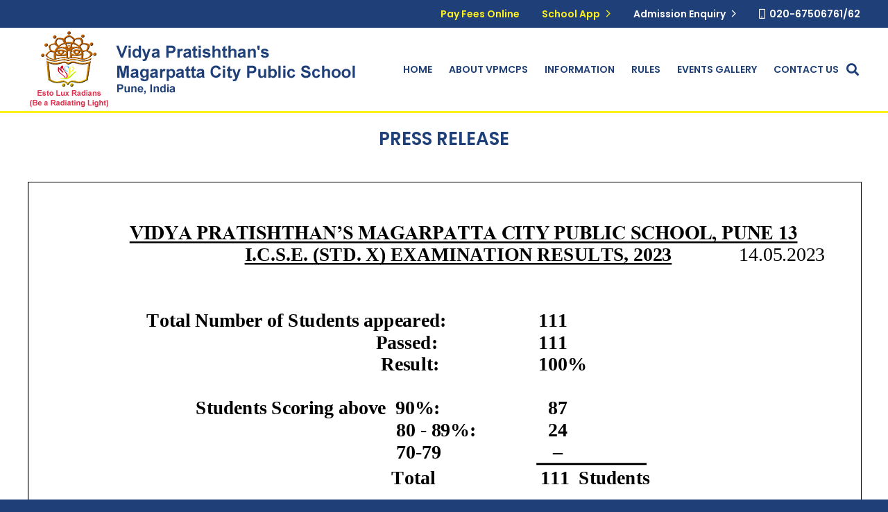

--- FILE ---
content_type: text/html; charset=UTF-8
request_url: https://www.vpmcps.org/press-release-2/
body_size: 14083
content:
<!DOCTYPE HTML>
<html lang="en-US">
<head>
	<meta charset="UTF-8">
	<meta name='robots' content='index, follow, max-image-preview:large, max-snippet:-1, max-video-preview:-1' />

	<!-- This site is optimized with the Yoast SEO plugin v20.8 - https://yoast.com/wordpress/plugins/seo/ -->
	<title>Press Release - Vidya Pratishthan&#039;s Magarpatta City Public School</title>
	<link rel="canonical" href="https://www.vpmcps.org/press-release-2/" />
	<meta property="og:locale" content="en_US" />
	<meta property="og:type" content="article" />
	<meta property="og:title" content="Press Release - Vidya Pratishthan&#039;s Magarpatta City Public School" />
	<meta property="og:url" content="https://www.vpmcps.org/press-release-2/" />
	<meta property="og:site_name" content="Vidya Pratishthan&#039;s Magarpatta City Public School" />
	<meta property="article:modified_time" content="2023-05-26T11:54:08+00:00" />
	<meta name="twitter:card" content="summary_large_image" />
	<meta name="twitter:label1" content="Est. reading time" />
	<meta name="twitter:data1" content="1 minute" />
	<script type="application/ld+json" class="yoast-schema-graph">{"@context":"https://schema.org","@graph":[{"@type":"WebPage","@id":"https://www.vpmcps.org/press-release-2/","url":"https://www.vpmcps.org/press-release-2/","name":"Press Release - Vidya Pratishthan&#039;s Magarpatta City Public School","isPartOf":{"@id":"https://www.vpmcps.org/#website"},"datePublished":"2023-05-17T08:11:49+00:00","dateModified":"2023-05-26T11:54:08+00:00","breadcrumb":{"@id":"https://www.vpmcps.org/press-release-2/#breadcrumb"},"inLanguage":"en-US","potentialAction":[{"@type":"ReadAction","target":["https://www.vpmcps.org/press-release-2/"]}]},{"@type":"BreadcrumbList","@id":"https://www.vpmcps.org/press-release-2/#breadcrumb","itemListElement":[{"@type":"ListItem","position":1,"name":"Home","item":"https://www.vpmcps.org/"},{"@type":"ListItem","position":2,"name":"Press Release"}]},{"@type":"WebSite","@id":"https://www.vpmcps.org/#website","url":"https://www.vpmcps.org/","name":"Vidya Pratishthan&#039;s Magarpatta City Public School","description":"","potentialAction":[{"@type":"SearchAction","target":{"@type":"EntryPoint","urlTemplate":"https://www.vpmcps.org/?s={search_term_string}"},"query-input":"required name=search_term_string"}],"inLanguage":"en-US"}]}</script>
	<!-- / Yoast SEO plugin. -->


<link rel='dns-prefetch' href='//fonts.googleapis.com' />
<link rel="alternate" type="application/rss+xml" title="Vidya Pratishthan&#039;s Magarpatta City Public School &raquo; Feed" href="https://www.vpmcps.org/feed/" />
<link rel="alternate" type="application/rss+xml" title="Vidya Pratishthan&#039;s Magarpatta City Public School &raquo; Comments Feed" href="https://www.vpmcps.org/comments/feed/" />
<link rel="alternate" type="application/rss+xml" title="Vidya Pratishthan&#039;s Magarpatta City Public School &raquo; Press Release Comments Feed" href="https://www.vpmcps.org/press-release-2/feed/" />
<link rel="alternate" title="oEmbed (JSON)" type="application/json+oembed" href="https://www.vpmcps.org/wp-json/oembed/1.0/embed?url=https%3A%2F%2Fwww.vpmcps.org%2Fpress-release-2%2F" />
<link rel="alternate" title="oEmbed (XML)" type="text/xml+oembed" href="https://www.vpmcps.org/wp-json/oembed/1.0/embed?url=https%3A%2F%2Fwww.vpmcps.org%2Fpress-release-2%2F&#038;format=xml" />
<meta name="viewport" content="width=device-width, initial-scale=1">
<meta name="SKYPE_TOOLBAR" content="SKYPE_TOOLBAR_PARSER_COMPATIBLE">
<meta name="theme-color" content="#f5f5f5">
<style id='wp-img-auto-sizes-contain-inline-css'>
img:is([sizes=auto i],[sizes^="auto," i]){contain-intrinsic-size:3000px 1500px}
/*# sourceURL=wp-img-auto-sizes-contain-inline-css */
</style>
<style id='wp-emoji-styles-inline-css'>

	img.wp-smiley, img.emoji {
		display: inline !important;
		border: none !important;
		box-shadow: none !important;
		height: 1em !important;
		width: 1em !important;
		margin: 0 0.07em !important;
		vertical-align: -0.1em !important;
		background: none !important;
		padding: 0 !important;
	}
/*# sourceURL=wp-emoji-styles-inline-css */
</style>
<link rel='stylesheet' id='timeline-style-css' href='https://www.vpmcps.org/wp-content/plugins/b-timeline/public/assets/css/timeline.min.css?ver=v0.0.1' media='all' />
<link rel='stylesheet' id='contact-form-7-css' href='https://www.vpmcps.org/wp-content/plugins/contact-form-7/includes/css/styles.css?ver=5.7.6' media='all' />
<link rel='stylesheet' id='ditty-displays-css' href='https://www.vpmcps.org/wp-content/plugins/ditty-news-ticker/includes/css/ditty-displays.css?ver=3.1.17' media='all' />
<link rel='stylesheet' id='ditty-fontawesome-css' href='https://www.vpmcps.org/wp-content/plugins/ditty-news-ticker/includes/libs/fontawesome-6.4.0/css/all.css?ver=6.4.0' media='' />
<link rel='stylesheet' id='us-fonts-css' href='https://fonts.googleapis.com/css?family=Poppins%3A600%2C400%2C400italic%2C500%2C700&#038;display=swap&#038;ver=6.9' media='all' />
<link rel='stylesheet' id='us-theme-css' href='https://www.vpmcps.org/wp-content/uploads/us-assets/www.vpmcps.org.css?ver=2cfdd1e7' media='all' />
<link rel='stylesheet' id='theme-style-css' href='https://www.vpmcps.org/wp-content/themes/Impreza-child/style.css?ver=8.16' media='all' />
<link rel="https://api.w.org/" href="https://www.vpmcps.org/wp-json/" /><link rel="alternate" title="JSON" type="application/json" href="https://www.vpmcps.org/wp-json/wp/v2/pages/8818" /><link rel="EditURI" type="application/rsd+xml" title="RSD" href="https://www.vpmcps.org/xmlrpc.php?rsd" />
<meta name="generator" content="WordPress 6.9" />
<link rel='shortlink' href='https://www.vpmcps.org/?p=8818' />
		<script>
			if ( ! /Android|webOS|iPhone|iPad|iPod|BlackBerry|IEMobile|Opera Mini/i.test( navigator.userAgent ) ) {
				var root = document.getElementsByTagName( 'html' )[ 0 ]
				root.className += " no-touch";
			}
		</script>
		<meta name="generator" content="Powered by WPBakery Page Builder - drag and drop page builder for WordPress."/>
<meta name="generator" content="Powered by Slider Revolution 6.6.13 - responsive, Mobile-Friendly Slider Plugin for WordPress with comfortable drag and drop interface." />
<link rel="icon" href="https://www.vpmcps.org/wp-content/uploads/2023/02/favicon.png" sizes="32x32" />
<link rel="icon" href="https://www.vpmcps.org/wp-content/uploads/2023/02/favicon.png" sizes="192x192" />
<link rel="apple-touch-icon" href="https://www.vpmcps.org/wp-content/uploads/2023/02/favicon.png" />
<meta name="msapplication-TileImage" content="https://www.vpmcps.org/wp-content/uploads/2023/02/favicon.png" />
<script>function setREVStartSize(e){
			//window.requestAnimationFrame(function() {
				window.RSIW = window.RSIW===undefined ? window.innerWidth : window.RSIW;
				window.RSIH = window.RSIH===undefined ? window.innerHeight : window.RSIH;
				try {
					var pw = document.getElementById(e.c).parentNode.offsetWidth,
						newh;
					pw = pw===0 || isNaN(pw) || (e.l=="fullwidth" || e.layout=="fullwidth") ? window.RSIW : pw;
					e.tabw = e.tabw===undefined ? 0 : parseInt(e.tabw);
					e.thumbw = e.thumbw===undefined ? 0 : parseInt(e.thumbw);
					e.tabh = e.tabh===undefined ? 0 : parseInt(e.tabh);
					e.thumbh = e.thumbh===undefined ? 0 : parseInt(e.thumbh);
					e.tabhide = e.tabhide===undefined ? 0 : parseInt(e.tabhide);
					e.thumbhide = e.thumbhide===undefined ? 0 : parseInt(e.thumbhide);
					e.mh = e.mh===undefined || e.mh=="" || e.mh==="auto" ? 0 : parseInt(e.mh,0);
					if(e.layout==="fullscreen" || e.l==="fullscreen")
						newh = Math.max(e.mh,window.RSIH);
					else{
						e.gw = Array.isArray(e.gw) ? e.gw : [e.gw];
						for (var i in e.rl) if (e.gw[i]===undefined || e.gw[i]===0) e.gw[i] = e.gw[i-1];
						e.gh = e.el===undefined || e.el==="" || (Array.isArray(e.el) && e.el.length==0)? e.gh : e.el;
						e.gh = Array.isArray(e.gh) ? e.gh : [e.gh];
						for (var i in e.rl) if (e.gh[i]===undefined || e.gh[i]===0) e.gh[i] = e.gh[i-1];
											
						var nl = new Array(e.rl.length),
							ix = 0,
							sl;
						e.tabw = e.tabhide>=pw ? 0 : e.tabw;
						e.thumbw = e.thumbhide>=pw ? 0 : e.thumbw;
						e.tabh = e.tabhide>=pw ? 0 : e.tabh;
						e.thumbh = e.thumbhide>=pw ? 0 : e.thumbh;
						for (var i in e.rl) nl[i] = e.rl[i]<window.RSIW ? 0 : e.rl[i];
						sl = nl[0];
						for (var i in nl) if (sl>nl[i] && nl[i]>0) { sl = nl[i]; ix=i;}
						var m = pw>(e.gw[ix]+e.tabw+e.thumbw) ? 1 : (pw-(e.tabw+e.thumbw)) / (e.gw[ix]);
						newh =  (e.gh[ix] * m) + (e.tabh + e.thumbh);
					}
					var el = document.getElementById(e.c);
					if (el!==null && el) el.style.height = newh+"px";
					el = document.getElementById(e.c+"_wrapper");
					if (el!==null && el) {
						el.style.height = newh+"px";
						el.style.display = "block";
					}
				} catch(e){
					console.log("Failure at Presize of Slider:" + e)
				}
			//});
		  };</script>
<noscript><style> .wpb_animate_when_almost_visible { opacity: 1; }</style></noscript>		<style id="us-icon-fonts">@font-face{font-display:block;font-style:normal;font-family:"fontawesome";font-weight:900;src:url("https://www.vpmcps.org/wp-content/themes/Impreza/fonts/fa-solid-900.woff2?ver=8.16") format("woff2"),url("https://www.vpmcps.org/wp-content/themes/Impreza/fonts/fa-solid-900.woff?ver=8.16") format("woff")}.fas{font-family:"fontawesome";font-weight:900}@font-face{font-display:block;font-style:normal;font-family:"fontawesome";font-weight:400;src:url("https://www.vpmcps.org/wp-content/themes/Impreza/fonts/fa-regular-400.woff2?ver=8.16") format("woff2"),url("https://www.vpmcps.org/wp-content/themes/Impreza/fonts/fa-regular-400.woff?ver=8.16") format("woff")}.far{font-family:"fontawesome";font-weight:400}@font-face{font-display:block;font-style:normal;font-family:"fontawesome";font-weight:300;src:url("https://www.vpmcps.org/wp-content/themes/Impreza/fonts/fa-light-300.woff2?ver=8.16") format("woff2"),url("https://www.vpmcps.org/wp-content/themes/Impreza/fonts/fa-light-300.woff?ver=8.16") format("woff")}.fal{font-family:"fontawesome";font-weight:300}@font-face{font-display:block;font-style:normal;font-family:"Font Awesome 5 Duotone";font-weight:900;src:url("https://www.vpmcps.org/wp-content/themes/Impreza/fonts/fa-duotone-900.woff2?ver=8.16") format("woff2"),url("https://www.vpmcps.org/wp-content/themes/Impreza/fonts/fa-duotone-900.woff?ver=8.16") format("woff")}.fad{font-family:"Font Awesome 5 Duotone";font-weight:900}.fad{position:relative}.fad:before{position:absolute}.fad:after{opacity:0.4}@font-face{font-display:block;font-style:normal;font-family:"Font Awesome 5 Brands";font-weight:400;src:url("https://www.vpmcps.org/wp-content/themes/Impreza/fonts/fa-brands-400.woff2?ver=8.16") format("woff2"),url("https://www.vpmcps.org/wp-content/themes/Impreza/fonts/fa-brands-400.woff?ver=8.16") format("woff")}.fab{font-family:"Font Awesome 5 Brands";font-weight:400}@font-face{font-display:block;font-style:normal;font-family:"Material Icons";font-weight:400;src:url("https://www.vpmcps.org/wp-content/themes/Impreza/fonts/material-icons.woff2?ver=8.16") format("woff2"),url("https://www.vpmcps.org/wp-content/themes/Impreza/fonts/material-icons.woff?ver=8.16") format("woff")}.material-icons{font-family:"Material Icons";font-weight:400}</style>
				<style id="us-header-css"> .l-subheader.at_top,.l-subheader.at_top .w-dropdown-list,.l-subheader.at_top .type_mobile .w-nav-list.level_1{background:#1f3f79;color:var(--color-header-middle-text)}.no-touch .l-subheader.at_top a:hover,.no-touch .l-header.bg_transparent .l-subheader.at_top .w-dropdown.opened a:hover{color:var(--color-header-middle-text-hover)}.l-header.bg_transparent:not(.sticky) .l-subheader.at_top{background:#1f3f79;color:var(--color-header-middle-text)}.no-touch .l-header.bg_transparent:not(.sticky) .at_top .w-cart-link:hover,.no-touch .l-header.bg_transparent:not(.sticky) .at_top .w-text a:hover,.no-touch .l-header.bg_transparent:not(.sticky) .at_top .w-html a:hover,.no-touch .l-header.bg_transparent:not(.sticky) .at_top .w-nav>a:hover,.no-touch .l-header.bg_transparent:not(.sticky) .at_top .w-menu a:hover,.no-touch .l-header.bg_transparent:not(.sticky) .at_top .w-search>a:hover,.no-touch .l-header.bg_transparent:not(.sticky) .at_top .w-dropdown a:hover,.no-touch .l-header.bg_transparent:not(.sticky) .at_top .type_desktop .menu-item.level_1:hover>a{color:var(--color-header-middle-text-hover)}.l-subheader.at_middle,.l-subheader.at_middle .w-dropdown-list,.l-subheader.at_middle .type_mobile .w-nav-list.level_1{background:#ffffff;color:var(--color-content-text)}.no-touch .l-subheader.at_middle a:hover,.no-touch .l-header.bg_transparent .l-subheader.at_middle .w-dropdown.opened a:hover{color:var(--color-header-middle-text-hover)}.l-header.bg_transparent:not(.sticky) .l-subheader.at_middle{background:#ffffff;color:var(--color-content-text)}.no-touch .l-header.bg_transparent:not(.sticky) .at_middle .w-cart-link:hover,.no-touch .l-header.bg_transparent:not(.sticky) .at_middle .w-text a:hover,.no-touch .l-header.bg_transparent:not(.sticky) .at_middle .w-html a:hover,.no-touch .l-header.bg_transparent:not(.sticky) .at_middle .w-nav>a:hover,.no-touch .l-header.bg_transparent:not(.sticky) .at_middle .w-menu a:hover,.no-touch .l-header.bg_transparent:not(.sticky) .at_middle .w-search>a:hover,.no-touch .l-header.bg_transparent:not(.sticky) .at_middle .w-dropdown a:hover,.no-touch .l-header.bg_transparent:not(.sticky) .at_middle .type_desktop .menu-item.level_1:hover>a{color:var(--color-header-transparent-text-hover)}.header_ver .l-header{background:#ffffff;color:var(--color-content-text)}@media (min-width:1281px){.hidden_for_default{display:none!important}.l-subheader.at_bottom{display:none}.l-header{position:relative;z-index:111;width:100%}.l-subheader{margin:0 auto}.l-subheader.width_full{padding-left:1.5rem;padding-right:1.5rem}.l-subheader-h{display:flex;align-items:center;position:relative;margin:0 auto;max-width:var(--site-content-width,1200px);height:inherit}.w-header-show{display:none}.l-header.pos_fixed{position:fixed;left:0}.l-header.pos_fixed:not(.notransition) .l-subheader{transition-property:transform,background,box-shadow,line-height,height;transition-duration:.3s;transition-timing-function:cubic-bezier(.78,.13,.15,.86)}.headerinpos_bottom.sticky_first_section .l-header.pos_fixed{position:fixed!important}.header_hor .l-header.sticky_auto_hide{transition:transform .3s cubic-bezier(.78,.13,.15,.86) .1s}.header_hor .l-header.sticky_auto_hide.down{transform:translateY(-110%)}.l-header.bg_transparent:not(.sticky) .l-subheader{box-shadow:none!important;background:none}.l-header.bg_transparent~.l-main .l-section.width_full.height_auto:first-of-type>.l-section-h{padding-top:0!important;padding-bottom:0!important}.l-header.pos_static.bg_transparent{position:absolute;left:0}.l-subheader.width_full .l-subheader-h{max-width:none!important}.l-header.shadow_thin .l-subheader.at_middle,.l-header.shadow_thin .l-subheader.at_bottom{box-shadow:0 1px 0 rgba(0,0,0,0.08)}.l-header.shadow_wide .l-subheader.at_middle,.l-header.shadow_wide .l-subheader.at_bottom{box-shadow:0 3px 5px -1px rgba(0,0,0,0.1),0 2px 1px -1px rgba(0,0,0,0.05)}.header_hor .l-subheader-cell>.w-cart{margin-left:0;margin-right:0}:root{--header-height:160px;--header-sticky-height:90px}.l-header:before{content:'160'}.l-header.sticky:before{content:'90'}.l-subheader.at_top{line-height:40px;height:40px}.l-header.sticky .l-subheader.at_top{line-height:40px;height:40px}.l-subheader.at_middle{line-height:120px;height:120px}.l-header.sticky .l-subheader.at_middle{line-height:50px;height:50px}.l-subheader.at_bottom{line-height:50px;height:50px}.l-header.sticky .l-subheader.at_bottom{line-height:50px;height:50px}.headerinpos_above .l-header.pos_fixed{overflow:hidden;transition:transform 0.3s;transform:translate3d(0,-100%,0)}.headerinpos_above .l-header.pos_fixed.sticky{overflow:visible;transform:none}.headerinpos_above .l-header.pos_fixed~.l-section>.l-section-h,.headerinpos_above .l-header.pos_fixed~.l-main .l-section:first-of-type>.l-section-h{padding-top:0!important}.headerinpos_below .l-header.pos_fixed:not(.sticky){position:absolute;top:100%}.headerinpos_below .l-header.pos_fixed~.l-main>.l-section:first-of-type>.l-section-h{padding-top:0!important}.headerinpos_below .l-header.pos_fixed~.l-main .l-section.full_height:nth-of-type(2){min-height:100vh}.headerinpos_below .l-header.pos_fixed~.l-main>.l-section:nth-of-type(2)>.l-section-h{padding-top:var(--header-height)}.headerinpos_bottom .l-header.pos_fixed:not(.sticky){position:absolute;top:100vh}.headerinpos_bottom .l-header.pos_fixed~.l-main>.l-section:first-of-type>.l-section-h{padding-top:0!important}.headerinpos_bottom .l-header.pos_fixed~.l-main>.l-section:first-of-type>.l-section-h{padding-bottom:var(--header-height)}.headerinpos_bottom .l-header.pos_fixed.bg_transparent~.l-main .l-section.valign_center:not(.height_auto):first-of-type>.l-section-h{top:calc( var(--header-height) / 2 )}.headerinpos_bottom .l-header.pos_fixed:not(.sticky) .w-cart-dropdown,.headerinpos_bottom .l-header.pos_fixed:not(.sticky) .w-nav.type_desktop .w-nav-list.level_2{bottom:100%;transform-origin:0 100%}.headerinpos_bottom .l-header.pos_fixed:not(.sticky) .w-nav.type_mobile.m_layout_dropdown .w-nav-list.level_1{top:auto;bottom:100%;box-shadow:var(--box-shadow-up)}.headerinpos_bottom .l-header.pos_fixed:not(.sticky) .w-nav.type_desktop .w-nav-list.level_3,.headerinpos_bottom .l-header.pos_fixed:not(.sticky) .w-nav.type_desktop .w-nav-list.level_4{top:auto;bottom:0;transform-origin:0 100%}.headerinpos_bottom .l-header.pos_fixed:not(.sticky) .w-dropdown-list{top:auto;bottom:-0.4em;padding-top:0.4em;padding-bottom:2.4em}.admin-bar .l-header.pos_static.bg_solid~.l-main .l-section.full_height:first-of-type{min-height:calc( 100vh - var(--header-height) - 32px )}.admin-bar .l-header.pos_fixed:not(.sticky_auto_hide)~.l-main .l-section.full_height:not(:first-of-type){min-height:calc( 100vh - var(--header-sticky-height) - 32px )}.admin-bar.headerinpos_below .l-header.pos_fixed~.l-main .l-section.full_height:nth-of-type(2){min-height:calc(100vh - 32px)}}@media (min-width:1025px) and (max-width:1280px){.hidden_for_laptops{display:none!important}.l-subheader.at_bottom{display:none}.l-header{position:relative;z-index:111;width:100%}.l-subheader{margin:0 auto}.l-subheader.width_full{padding-left:1.5rem;padding-right:1.5rem}.l-subheader-h{display:flex;align-items:center;position:relative;margin:0 auto;max-width:var(--site-content-width,1200px);height:inherit}.w-header-show{display:none}.l-header.pos_fixed{position:fixed;left:0}.l-header.pos_fixed:not(.notransition) .l-subheader{transition-property:transform,background,box-shadow,line-height,height;transition-duration:.3s;transition-timing-function:cubic-bezier(.78,.13,.15,.86)}.headerinpos_bottom.sticky_first_section .l-header.pos_fixed{position:fixed!important}.header_hor .l-header.sticky_auto_hide{transition:transform .3s cubic-bezier(.78,.13,.15,.86) .1s}.header_hor .l-header.sticky_auto_hide.down{transform:translateY(-110%)}.l-header.bg_transparent:not(.sticky) .l-subheader{box-shadow:none!important;background:none}.l-header.bg_transparent~.l-main .l-section.width_full.height_auto:first-of-type>.l-section-h{padding-top:0!important;padding-bottom:0!important}.l-header.pos_static.bg_transparent{position:absolute;left:0}.l-subheader.width_full .l-subheader-h{max-width:none!important}.l-header.shadow_thin .l-subheader.at_middle,.l-header.shadow_thin .l-subheader.at_bottom{box-shadow:0 1px 0 rgba(0,0,0,0.08)}.l-header.shadow_wide .l-subheader.at_middle,.l-header.shadow_wide .l-subheader.at_bottom{box-shadow:0 3px 5px -1px rgba(0,0,0,0.1),0 2px 1px -1px rgba(0,0,0,0.05)}.header_hor .l-subheader-cell>.w-cart{margin-left:0;margin-right:0}:root{--header-height:160px;--header-sticky-height:90px}.l-header:before{content:'160'}.l-header.sticky:before{content:'90'}.l-subheader.at_top{line-height:40px;height:40px}.l-header.sticky .l-subheader.at_top{line-height:40px;height:40px}.l-subheader.at_middle{line-height:120px;height:120px}.l-header.sticky .l-subheader.at_middle{line-height:50px;height:50px}.l-subheader.at_bottom{line-height:50px;height:50px}.l-header.sticky .l-subheader.at_bottom{line-height:50px;height:50px}.headerinpos_above .l-header.pos_fixed{overflow:hidden;transition:transform 0.3s;transform:translate3d(0,-100%,0)}.headerinpos_above .l-header.pos_fixed.sticky{overflow:visible;transform:none}.headerinpos_above .l-header.pos_fixed~.l-section>.l-section-h,.headerinpos_above .l-header.pos_fixed~.l-main .l-section:first-of-type>.l-section-h{padding-top:0!important}.headerinpos_below .l-header.pos_fixed:not(.sticky){position:absolute;top:100%}.headerinpos_below .l-header.pos_fixed~.l-main>.l-section:first-of-type>.l-section-h{padding-top:0!important}.headerinpos_below .l-header.pos_fixed~.l-main .l-section.full_height:nth-of-type(2){min-height:100vh}.headerinpos_below .l-header.pos_fixed~.l-main>.l-section:nth-of-type(2)>.l-section-h{padding-top:var(--header-height)}.headerinpos_bottom .l-header.pos_fixed:not(.sticky){position:absolute;top:100vh}.headerinpos_bottom .l-header.pos_fixed~.l-main>.l-section:first-of-type>.l-section-h{padding-top:0!important}.headerinpos_bottom .l-header.pos_fixed~.l-main>.l-section:first-of-type>.l-section-h{padding-bottom:var(--header-height)}.headerinpos_bottom .l-header.pos_fixed.bg_transparent~.l-main .l-section.valign_center:not(.height_auto):first-of-type>.l-section-h{top:calc( var(--header-height) / 2 )}.headerinpos_bottom .l-header.pos_fixed:not(.sticky) .w-cart-dropdown,.headerinpos_bottom .l-header.pos_fixed:not(.sticky) .w-nav.type_desktop .w-nav-list.level_2{bottom:100%;transform-origin:0 100%}.headerinpos_bottom .l-header.pos_fixed:not(.sticky) .w-nav.type_mobile.m_layout_dropdown .w-nav-list.level_1{top:auto;bottom:100%;box-shadow:var(--box-shadow-up)}.headerinpos_bottom .l-header.pos_fixed:not(.sticky) .w-nav.type_desktop .w-nav-list.level_3,.headerinpos_bottom .l-header.pos_fixed:not(.sticky) .w-nav.type_desktop .w-nav-list.level_4{top:auto;bottom:0;transform-origin:0 100%}.headerinpos_bottom .l-header.pos_fixed:not(.sticky) .w-dropdown-list{top:auto;bottom:-0.4em;padding-top:0.4em;padding-bottom:2.4em}.admin-bar .l-header.pos_static.bg_solid~.l-main .l-section.full_height:first-of-type{min-height:calc( 100vh - var(--header-height) - 32px )}.admin-bar .l-header.pos_fixed:not(.sticky_auto_hide)~.l-main .l-section.full_height:not(:first-of-type){min-height:calc( 100vh - var(--header-sticky-height) - 32px )}.admin-bar.headerinpos_below .l-header.pos_fixed~.l-main .l-section.full_height:nth-of-type(2){min-height:calc(100vh - 32px)}}@media (min-width:601px) and (max-width:1024px){.hidden_for_tablets{display:none!important}.l-subheader.at_bottom{display:none}.l-header{position:relative;z-index:111;width:100%}.l-subheader{margin:0 auto}.l-subheader.width_full{padding-left:1.5rem;padding-right:1.5rem}.l-subheader-h{display:flex;align-items:center;position:relative;margin:0 auto;max-width:var(--site-content-width,1200px);height:inherit}.w-header-show{display:none}.l-header.pos_fixed{position:fixed;left:0}.l-header.pos_fixed:not(.notransition) .l-subheader{transition-property:transform,background,box-shadow,line-height,height;transition-duration:.3s;transition-timing-function:cubic-bezier(.78,.13,.15,.86)}.headerinpos_bottom.sticky_first_section .l-header.pos_fixed{position:fixed!important}.header_hor .l-header.sticky_auto_hide{transition:transform .3s cubic-bezier(.78,.13,.15,.86) .1s}.header_hor .l-header.sticky_auto_hide.down{transform:translateY(-110%)}.l-header.bg_transparent:not(.sticky) .l-subheader{box-shadow:none!important;background:none}.l-header.bg_transparent~.l-main .l-section.width_full.height_auto:first-of-type>.l-section-h{padding-top:0!important;padding-bottom:0!important}.l-header.pos_static.bg_transparent{position:absolute;left:0}.l-subheader.width_full .l-subheader-h{max-width:none!important}.l-header.shadow_thin .l-subheader.at_middle,.l-header.shadow_thin .l-subheader.at_bottom{box-shadow:0 1px 0 rgba(0,0,0,0.08)}.l-header.shadow_wide .l-subheader.at_middle,.l-header.shadow_wide .l-subheader.at_bottom{box-shadow:0 3px 5px -1px rgba(0,0,0,0.1),0 2px 1px -1px rgba(0,0,0,0.05)}.header_hor .l-subheader-cell>.w-cart{margin-left:0;margin-right:0}:root{--header-height:160px;--header-sticky-height:90px}.l-header:before{content:'160'}.l-header.sticky:before{content:'90'}.l-subheader.at_top{line-height:40px;height:40px}.l-header.sticky .l-subheader.at_top{line-height:40px;height:40px}.l-subheader.at_middle{line-height:120px;height:120px}.l-header.sticky .l-subheader.at_middle{line-height:50px;height:50px}.l-subheader.at_bottom{line-height:50px;height:50px}.l-header.sticky .l-subheader.at_bottom{line-height:50px;height:50px}}@media (max-width:600px){.hidden_for_mobiles{display:none!important}.l-subheader.at_top{display:none}.l-subheader.at_bottom{display:none}.l-header{position:relative;z-index:111;width:100%}.l-subheader{margin:0 auto}.l-subheader.width_full{padding-left:1.5rem;padding-right:1.5rem}.l-subheader-h{display:flex;align-items:center;position:relative;margin:0 auto;max-width:var(--site-content-width,1200px);height:inherit}.w-header-show{display:none}.l-header.pos_fixed{position:fixed;left:0}.l-header.pos_fixed:not(.notransition) .l-subheader{transition-property:transform,background,box-shadow,line-height,height;transition-duration:.3s;transition-timing-function:cubic-bezier(.78,.13,.15,.86)}.headerinpos_bottom.sticky_first_section .l-header.pos_fixed{position:fixed!important}.header_hor .l-header.sticky_auto_hide{transition:transform .3s cubic-bezier(.78,.13,.15,.86) .1s}.header_hor .l-header.sticky_auto_hide.down{transform:translateY(-110%)}.l-header.bg_transparent:not(.sticky) .l-subheader{box-shadow:none!important;background:none}.l-header.bg_transparent~.l-main .l-section.width_full.height_auto:first-of-type>.l-section-h{padding-top:0!important;padding-bottom:0!important}.l-header.pos_static.bg_transparent{position:absolute;left:0}.l-subheader.width_full .l-subheader-h{max-width:none!important}.l-header.shadow_thin .l-subheader.at_middle,.l-header.shadow_thin .l-subheader.at_bottom{box-shadow:0 1px 0 rgba(0,0,0,0.08)}.l-header.shadow_wide .l-subheader.at_middle,.l-header.shadow_wide .l-subheader.at_bottom{box-shadow:0 3px 5px -1px rgba(0,0,0,0.1),0 2px 1px -1px rgba(0,0,0,0.05)}.header_hor .l-subheader-cell>.w-cart{margin-left:0;margin-right:0}:root{--header-height:60px;--header-sticky-height:40px}.l-header:before{content:'60'}.l-header.sticky:before{content:'40'}.l-subheader.at_top{line-height:40px;height:40px}.l-header.sticky .l-subheader.at_top{line-height:40px;height:40px}.l-subheader.at_middle{line-height:60px;height:60px}.l-header.sticky .l-subheader.at_middle{line-height:40px;height:40px}.l-subheader.at_bottom{line-height:50px;height:50px}.l-header.sticky .l-subheader.at_bottom{line-height:50px;height:50px}}@media (min-width:1281px){.ush_image_1{height:127px!important}.l-header.sticky .ush_image_1{height:100px!important}}@media (min-width:1025px) and (max-width:1280px){.ush_image_1{height:120px!important}.l-header.sticky .ush_image_1{height:90px!important}}@media (min-width:601px) and (max-width:1024px){.ush_image_1{height:80px!important}.l-header.sticky .ush_image_1{height:70px!important}}@media (max-width:600px){.ush_image_1{height:60px!important}.l-header.sticky .ush_image_1{height:40px!important}}@media (min-width:1281px){.ush_image_2{height:111px!important}.l-header.sticky .ush_image_2{height:40px!important}}@media (min-width:1025px) and (max-width:1280px){.ush_image_2{height:111px!important}.l-header.sticky .ush_image_2{height:40px!important}}@media (min-width:601px) and (max-width:1024px){.ush_image_2{height:111px!important}.l-header.sticky .ush_image_2{height:40px!important}}@media (max-width:600px){.ush_image_2{height:50px!important}.l-header.sticky .ush_image_2{height:35px!important}}@media (min-width:1281px){.ush_image_3{height:71px!important}.l-header.sticky .ush_image_3{height:45px!important}}@media (min-width:1025px) and (max-width:1280px){.ush_image_3{height:71px!important}.l-header.sticky .ush_image_3{height:45px!important}}@media (min-width:601px) and (max-width:1024px){.ush_image_3{height:71px!important}.l-header.sticky .ush_image_3{height:45px!important}}@media (max-width:600px){.ush_image_3{height:40px!important}.l-header.sticky .ush_image_3{height:30px!important}}.header_hor .ush_menu_1.type_desktop .menu-item.level_1>a:not(.w-btn){padding-left:12px;padding-right:12px}.header_hor .ush_menu_1.type_desktop .menu-item.level_1>a.w-btn{margin-left:12px;margin-right:12px}.header_hor .ush_menu_1.type_desktop.align-edges>.w-nav-list.level_1{margin-left:-12px;margin-right:-12px}.header_ver .ush_menu_1.type_desktop .menu-item.level_1>a:not(.w-btn){padding-top:12px;padding-bottom:12px}.header_ver .ush_menu_1.type_desktop .menu-item.level_1>a.w-btn{margin-top:12px;margin-bottom:12px}.ush_menu_1.type_desktop .menu-item:not(.level_1){font-size:14px}.ush_menu_1.type_mobile .w-nav-anchor.level_1,.ush_menu_1.type_mobile .w-nav-anchor.level_1 + .w-nav-arrow{font-size:18px}.ush_menu_1.type_mobile .w-nav-anchor:not(.level_1),.ush_menu_1.type_mobile .w-nav-anchor:not(.level_1) + .w-nav-arrow{font-size:14px}@media (min-width:1281px){.ush_menu_1 .w-nav-icon{font-size:50px}}@media (min-width:1025px) and (max-width:1280px){.ush_menu_1 .w-nav-icon{font-size:42px}}@media (min-width:601px) and (max-width:1024px){.ush_menu_1 .w-nav-icon{font-size:36px}}@media (max-width:600px){.ush_menu_1 .w-nav-icon{font-size:24px}}.ush_menu_1 .w-nav-icon>div{border-width:2px}@media screen and (max-width:899px){.w-nav.ush_menu_1>.w-nav-list.level_1{display:none}.ush_menu_1 .w-nav-control{display:block}}.ush_menu_1 .w-nav-item.level_1>a:not(.w-btn):focus,.no-touch .ush_menu_1 .w-nav-item.level_1.opened>a:not(.w-btn),.no-touch .ush_menu_1 .w-nav-item.level_1:hover>a:not(.w-btn){background:transparent;color:var(--color-header-top-text-hover)}.ush_menu_1 .w-nav-item.level_1.current-menu-item>a:not(.w-btn),.ush_menu_1 .w-nav-item.level_1.current-menu-ancestor>a:not(.w-btn),.ush_menu_1 .w-nav-item.level_1.current-page-ancestor>a:not(.w-btn){background:transparent;color:var(--color-header-top-text-hover)}.l-header.bg_transparent:not(.sticky) .ush_menu_1.type_desktop .w-nav-item.level_1.current-menu-item>a:not(.w-btn),.l-header.bg_transparent:not(.sticky) .ush_menu_1.type_desktop .w-nav-item.level_1.current-menu-ancestor>a:not(.w-btn),.l-header.bg_transparent:not(.sticky) .ush_menu_1.type_desktop .w-nav-item.level_1.current-page-ancestor>a:not(.w-btn){background:transparent;color:var(--color-header-top-text-hover)}.ush_menu_1 .w-nav-list:not(.level_1){background:var(--color-header-middle-text);color:#000000}.no-touch .ush_menu_1 .w-nav-item:not(.level_1)>a:focus,.no-touch .ush_menu_1 .w-nav-item:not(.level_1):hover>a{background:transparent;color:var(--color-header-top-text-hover)}.ush_menu_1 .w-nav-item:not(.level_1).current-menu-item>a,.ush_menu_1 .w-nav-item:not(.level_1).current-menu-ancestor>a,.ush_menu_1 .w-nav-item:not(.level_1).current-page-ancestor>a{background:transparent;color:var(--color-header-top-text-hover)}.ush_search_1 .w-search-form{background:var(--color-content-bg);color:var(--color-content-text)}@media (min-width:1281px){.ush_search_1.layout_simple{max-width:183px}.ush_search_1.layout_modern.active{width:183px}.ush_search_1{font-size:18px}}@media (min-width:1025px) and (max-width:1280px){.ush_search_1.layout_simple{max-width:183px}.ush_search_1.layout_modern.active{width:183px}.ush_search_1{font-size:18px}}@media (min-width:601px) and (max-width:1024px){.ush_search_1.layout_simple{max-width:183px}.ush_search_1.layout_modern.active{width:183px}.ush_search_1{font-size:18px}}@media (max-width:600px){.ush_search_1{font-size:18px}}.ush_menu_1{font-size:14px!important;font-weight:600!important;text-transform:uppercase!important}.ush_hwrapper_2{height:100%!important}.ush_text_1{color:var(--color-header-middle-text-hover)!important;font-size:14px!important;line-height:1.3!important;font-weight:600!important}.ush_text_2{color:#ffffff!important;font-size:14px!important;font-weight:600!important}.ush_text_3{color:var(--color-content-heading)!important;font-size:30px!important;font-weight:600!important}.ush_text_6{color:#ffffff!important;font-size:14px!important;line-height:1.3!important;font-weight:600!important}.ush_text_5{color:var(--color-header-middle-text-hover)!important;font-size:14px!important;line-height:1.3!important;font-weight:600!important}</style>
		
<!-- Google tag (gtag.js) -->
<script async src="https://www.googletagmanager.com/gtag/js?id=G-PCMQF6Q49M"></script>
<script>
  window.dataLayer = window.dataLayer || [];
  function gtag(){dataLayer.push(arguments);}
  gtag('js', new Date());

  gtag('config', 'G-PCMQF6Q49M');
</script>
<style id="us-design-options-css">.us_custom_bd92604a{padding-top:2vmax!important}.us_custom_40824568{text-align:center!important;text-transform:uppercase!important}.us_custom_50b19fee{color:var(--color-subfooter-heading)!important;font-size:16px!important;font-weight:600!important;margin-bottom:.5rem!important}.us_custom_43996ab0{color:#ffffff!important;font-size:14px!important;line-height:1.3!important;font-weight:600!important;margin-bottom:4px!important}.us_custom_e25c83fa{color:#ffffff!important;font-size:14px!important;line-height:1.3!important;font-weight:400!important;margin-bottom:0!important}.us_custom_887a049b{padding-top:0!important}.us_custom_0897c41b{color:rgba(255,255,255,0.40)!important;margin-bottom:1.5rem!important}.us_custom_61191835{color:#ffffff!important;font-size:14px!important;line-height:1.3!important}.us_custom_f03ee871{text-align:right!important}.us_custom_4ec825bf{color:#ffffff!important;text-align:right!important;font-size:14px!important;line-height:1.3!important}.us_custom_f0544033{color:var(--color-subfooter-heading)!important;font-size:16px!important;font-weight:600!important;margin-bottom:.3rem!important}.us_custom_24ebf989{color:#ffffff!important;font-size:14px!important;font-weight:400!important}.us_custom_672e80a1{font-size:14px!important;font-weight:400!important}.us_custom_1802e5f9{font-size:10px!important}@media (min-width:1025px) and (max-width:1280px){.us_custom_61191835{color:#ffffff!important;font-size:14px!important;line-height:1.3!important}}@media (min-width:601px) and (max-width:1024px){.us_custom_61191835{color:#ffffff!important;font-size:14px!important;line-height:1.3!important}}@media (max-width:600px){.us_custom_61191835{color:#ffffff!important;text-align:center!important;font-size:14px!important;line-height:1.3!important}.us_custom_4ec825bf{margin-top:1.5rem!important}}</style><style id='global-styles-inline-css'>
:root{--wp--preset--aspect-ratio--square: 1;--wp--preset--aspect-ratio--4-3: 4/3;--wp--preset--aspect-ratio--3-4: 3/4;--wp--preset--aspect-ratio--3-2: 3/2;--wp--preset--aspect-ratio--2-3: 2/3;--wp--preset--aspect-ratio--16-9: 16/9;--wp--preset--aspect-ratio--9-16: 9/16;--wp--preset--color--black: #000000;--wp--preset--color--cyan-bluish-gray: #abb8c3;--wp--preset--color--white: #ffffff;--wp--preset--color--pale-pink: #f78da7;--wp--preset--color--vivid-red: #cf2e2e;--wp--preset--color--luminous-vivid-orange: #ff6900;--wp--preset--color--luminous-vivid-amber: #fcb900;--wp--preset--color--light-green-cyan: #7bdcb5;--wp--preset--color--vivid-green-cyan: #00d084;--wp--preset--color--pale-cyan-blue: #8ed1fc;--wp--preset--color--vivid-cyan-blue: #0693e3;--wp--preset--color--vivid-purple: #9b51e0;--wp--preset--gradient--vivid-cyan-blue-to-vivid-purple: linear-gradient(135deg,rgb(6,147,227) 0%,rgb(155,81,224) 100%);--wp--preset--gradient--light-green-cyan-to-vivid-green-cyan: linear-gradient(135deg,rgb(122,220,180) 0%,rgb(0,208,130) 100%);--wp--preset--gradient--luminous-vivid-amber-to-luminous-vivid-orange: linear-gradient(135deg,rgb(252,185,0) 0%,rgb(255,105,0) 100%);--wp--preset--gradient--luminous-vivid-orange-to-vivid-red: linear-gradient(135deg,rgb(255,105,0) 0%,rgb(207,46,46) 100%);--wp--preset--gradient--very-light-gray-to-cyan-bluish-gray: linear-gradient(135deg,rgb(238,238,238) 0%,rgb(169,184,195) 100%);--wp--preset--gradient--cool-to-warm-spectrum: linear-gradient(135deg,rgb(74,234,220) 0%,rgb(151,120,209) 20%,rgb(207,42,186) 40%,rgb(238,44,130) 60%,rgb(251,105,98) 80%,rgb(254,248,76) 100%);--wp--preset--gradient--blush-light-purple: linear-gradient(135deg,rgb(255,206,236) 0%,rgb(152,150,240) 100%);--wp--preset--gradient--blush-bordeaux: linear-gradient(135deg,rgb(254,205,165) 0%,rgb(254,45,45) 50%,rgb(107,0,62) 100%);--wp--preset--gradient--luminous-dusk: linear-gradient(135deg,rgb(255,203,112) 0%,rgb(199,81,192) 50%,rgb(65,88,208) 100%);--wp--preset--gradient--pale-ocean: linear-gradient(135deg,rgb(255,245,203) 0%,rgb(182,227,212) 50%,rgb(51,167,181) 100%);--wp--preset--gradient--electric-grass: linear-gradient(135deg,rgb(202,248,128) 0%,rgb(113,206,126) 100%);--wp--preset--gradient--midnight: linear-gradient(135deg,rgb(2,3,129) 0%,rgb(40,116,252) 100%);--wp--preset--font-size--small: 13px;--wp--preset--font-size--medium: 20px;--wp--preset--font-size--large: 36px;--wp--preset--font-size--x-large: 42px;--wp--preset--spacing--20: 0.44rem;--wp--preset--spacing--30: 0.67rem;--wp--preset--spacing--40: 1rem;--wp--preset--spacing--50: 1.5rem;--wp--preset--spacing--60: 2.25rem;--wp--preset--spacing--70: 3.38rem;--wp--preset--spacing--80: 5.06rem;--wp--preset--shadow--natural: 6px 6px 9px rgba(0, 0, 0, 0.2);--wp--preset--shadow--deep: 12px 12px 50px rgba(0, 0, 0, 0.4);--wp--preset--shadow--sharp: 6px 6px 0px rgba(0, 0, 0, 0.2);--wp--preset--shadow--outlined: 6px 6px 0px -3px rgb(255, 255, 255), 6px 6px rgb(0, 0, 0);--wp--preset--shadow--crisp: 6px 6px 0px rgb(0, 0, 0);}:where(.is-layout-flex){gap: 0.5em;}:where(.is-layout-grid){gap: 0.5em;}body .is-layout-flex{display: flex;}.is-layout-flex{flex-wrap: wrap;align-items: center;}.is-layout-flex > :is(*, div){margin: 0;}body .is-layout-grid{display: grid;}.is-layout-grid > :is(*, div){margin: 0;}:where(.wp-block-columns.is-layout-flex){gap: 2em;}:where(.wp-block-columns.is-layout-grid){gap: 2em;}:where(.wp-block-post-template.is-layout-flex){gap: 1.25em;}:where(.wp-block-post-template.is-layout-grid){gap: 1.25em;}.has-black-color{color: var(--wp--preset--color--black) !important;}.has-cyan-bluish-gray-color{color: var(--wp--preset--color--cyan-bluish-gray) !important;}.has-white-color{color: var(--wp--preset--color--white) !important;}.has-pale-pink-color{color: var(--wp--preset--color--pale-pink) !important;}.has-vivid-red-color{color: var(--wp--preset--color--vivid-red) !important;}.has-luminous-vivid-orange-color{color: var(--wp--preset--color--luminous-vivid-orange) !important;}.has-luminous-vivid-amber-color{color: var(--wp--preset--color--luminous-vivid-amber) !important;}.has-light-green-cyan-color{color: var(--wp--preset--color--light-green-cyan) !important;}.has-vivid-green-cyan-color{color: var(--wp--preset--color--vivid-green-cyan) !important;}.has-pale-cyan-blue-color{color: var(--wp--preset--color--pale-cyan-blue) !important;}.has-vivid-cyan-blue-color{color: var(--wp--preset--color--vivid-cyan-blue) !important;}.has-vivid-purple-color{color: var(--wp--preset--color--vivid-purple) !important;}.has-black-background-color{background-color: var(--wp--preset--color--black) !important;}.has-cyan-bluish-gray-background-color{background-color: var(--wp--preset--color--cyan-bluish-gray) !important;}.has-white-background-color{background-color: var(--wp--preset--color--white) !important;}.has-pale-pink-background-color{background-color: var(--wp--preset--color--pale-pink) !important;}.has-vivid-red-background-color{background-color: var(--wp--preset--color--vivid-red) !important;}.has-luminous-vivid-orange-background-color{background-color: var(--wp--preset--color--luminous-vivid-orange) !important;}.has-luminous-vivid-amber-background-color{background-color: var(--wp--preset--color--luminous-vivid-amber) !important;}.has-light-green-cyan-background-color{background-color: var(--wp--preset--color--light-green-cyan) !important;}.has-vivid-green-cyan-background-color{background-color: var(--wp--preset--color--vivid-green-cyan) !important;}.has-pale-cyan-blue-background-color{background-color: var(--wp--preset--color--pale-cyan-blue) !important;}.has-vivid-cyan-blue-background-color{background-color: var(--wp--preset--color--vivid-cyan-blue) !important;}.has-vivid-purple-background-color{background-color: var(--wp--preset--color--vivid-purple) !important;}.has-black-border-color{border-color: var(--wp--preset--color--black) !important;}.has-cyan-bluish-gray-border-color{border-color: var(--wp--preset--color--cyan-bluish-gray) !important;}.has-white-border-color{border-color: var(--wp--preset--color--white) !important;}.has-pale-pink-border-color{border-color: var(--wp--preset--color--pale-pink) !important;}.has-vivid-red-border-color{border-color: var(--wp--preset--color--vivid-red) !important;}.has-luminous-vivid-orange-border-color{border-color: var(--wp--preset--color--luminous-vivid-orange) !important;}.has-luminous-vivid-amber-border-color{border-color: var(--wp--preset--color--luminous-vivid-amber) !important;}.has-light-green-cyan-border-color{border-color: var(--wp--preset--color--light-green-cyan) !important;}.has-vivid-green-cyan-border-color{border-color: var(--wp--preset--color--vivid-green-cyan) !important;}.has-pale-cyan-blue-border-color{border-color: var(--wp--preset--color--pale-cyan-blue) !important;}.has-vivid-cyan-blue-border-color{border-color: var(--wp--preset--color--vivid-cyan-blue) !important;}.has-vivid-purple-border-color{border-color: var(--wp--preset--color--vivid-purple) !important;}.has-vivid-cyan-blue-to-vivid-purple-gradient-background{background: var(--wp--preset--gradient--vivid-cyan-blue-to-vivid-purple) !important;}.has-light-green-cyan-to-vivid-green-cyan-gradient-background{background: var(--wp--preset--gradient--light-green-cyan-to-vivid-green-cyan) !important;}.has-luminous-vivid-amber-to-luminous-vivid-orange-gradient-background{background: var(--wp--preset--gradient--luminous-vivid-amber-to-luminous-vivid-orange) !important;}.has-luminous-vivid-orange-to-vivid-red-gradient-background{background: var(--wp--preset--gradient--luminous-vivid-orange-to-vivid-red) !important;}.has-very-light-gray-to-cyan-bluish-gray-gradient-background{background: var(--wp--preset--gradient--very-light-gray-to-cyan-bluish-gray) !important;}.has-cool-to-warm-spectrum-gradient-background{background: var(--wp--preset--gradient--cool-to-warm-spectrum) !important;}.has-blush-light-purple-gradient-background{background: var(--wp--preset--gradient--blush-light-purple) !important;}.has-blush-bordeaux-gradient-background{background: var(--wp--preset--gradient--blush-bordeaux) !important;}.has-luminous-dusk-gradient-background{background: var(--wp--preset--gradient--luminous-dusk) !important;}.has-pale-ocean-gradient-background{background: var(--wp--preset--gradient--pale-ocean) !important;}.has-electric-grass-gradient-background{background: var(--wp--preset--gradient--electric-grass) !important;}.has-midnight-gradient-background{background: var(--wp--preset--gradient--midnight) !important;}.has-small-font-size{font-size: var(--wp--preset--font-size--small) !important;}.has-medium-font-size{font-size: var(--wp--preset--font-size--medium) !important;}.has-large-font-size{font-size: var(--wp--preset--font-size--large) !important;}.has-x-large-font-size{font-size: var(--wp--preset--font-size--x-large) !important;}
/*# sourceURL=global-styles-inline-css */
</style>
<link rel='stylesheet' id='pdfemb_embed_pdf_css-css' href='https://www.vpmcps.org/wp-content/plugins/pdf-embedder/assets/css/pdfemb-embed-pdf.css?ver=4.6.4' media='all' />
<link rel='stylesheet' id='rs-plugin-settings-css' href='https://www.vpmcps.org/wp-content/plugins/revslider/public/assets/css/rs6.css?ver=6.6.13' media='all' />
<style id='rs-plugin-settings-inline-css'>
#rs-demo-id {}
/*# sourceURL=rs-plugin-settings-inline-css */
</style>
</head>
<body class="wp-singular page-template-default page page-id-8818 wp-theme-Impreza wp-child-theme-Impreza-child l-body Impreza_8.16 us-core_8.16.1 header_hor headerinpos_top state_default wpb-js-composer js-comp-ver-6.13.0 vc_responsive" itemscope itemtype="https://schema.org/WebPage">

<div class="l-canvas type_wide">
	<header id="page-header" class="l-header pos_fixed shadow_none bg_solid id_8269" itemscope itemtype="https://schema.org/WPHeader"><div class="l-subheader at_top"><div class="l-subheader-h"><div class="l-subheader-cell at_left"></div><div class="l-subheader-cell at_center"></div><div class="l-subheader-cell at_right"><div class="w-hwrapper hidden_for_mobiles ush_hwrapper_2 pipe-divider align_right valign_middle" style="--hwrapper-gap:1rem"><div class="w-text hidden_for_mobiles ush_text_1 has_text_color nowrap"><span class="w-text-h"><span class="w-text-value">Pay Fees Online</span></span></div><div class="w-text hidden_for_mobiles ush_text_5 has_text_color nowrap icon_atright"><a target="_blank" href="https://vpmcps.riteschool.com/" rel="noopener" class="w-text-h"><span class="w-text-value">School App</span><i class="fal fa-angle-right"></i></a></div><div class="w-text hidden_for_mobiles ush_text_6 enquire-now has_text_color nowrap icon_atright"><a href="#" onclick="return false" class="w-text-h"><span class="w-text-value">Admission Enquiry</span><i class="fal fa-angle-right"></i></a></div><div class="w-text hidden_for_mobiles ush_text_2 has_text_color nowrap icon_atleft"><a href="tel:020-67506761/62" class="w-text-h"><i class="far fa-mobile"></i><span class="w-text-value">020-67506761/62</span></a></div></div></div></div></div><div class="l-subheader at_middle"><div class="l-subheader-h"><div class="l-subheader-cell at_left"><div class="w-hwrapper ush_hwrapper_3 align_none valign_middle" style="--hwrapper-gap:0.5rem"><div class="w-image ush_image_2"><a href="/" aria-label="Link" class="w-image-h"><img width="119" height="111" src="https://www.vpmcps.org/wp-content/uploads/2023/05/vpm-logo-small.png" class="attachment-full size-full" alt="" decoding="async" /></a></div><div class="w-image ush_image_3"><a href="/" aria-label="Link" class="w-image-h"><img width="345" height="71" src="https://www.vpmcps.org/wp-content/uploads/2023/05/vpmcps-logo.png" class="attachment-full size-full" alt="" decoding="async" srcset="https://www.vpmcps.org/wp-content/uploads/2023/05/vpmcps-logo.png 345w, https://www.vpmcps.org/wp-content/uploads/2023/05/vpmcps-logo-300x62.png 300w" sizes="(max-width: 345px) 100vw, 345px" /></a></div></div></div><div class="l-subheader-cell at_center"></div><div class="l-subheader-cell at_right"><nav class="w-nav type_desktop ush_menu_1 height_full align-edges dropdown_height m_align_left m_layout_fullscreen m_effect_aft" itemscope itemtype="https://schema.org/SiteNavigationElement"><a class="w-nav-control" aria-label="Menu" href="#"><div class="w-nav-icon"><div></div></div></a><ul class="w-nav-list level_1 hide_for_mobiles hover_simple"><li id="menu-item-8725" class="menu-item menu-item-type-post_type menu-item-object-page menu-item-home w-nav-item level_1 menu-item-8725"><a class="w-nav-anchor level_1" href="https://www.vpmcps.org/"><span class="w-nav-title">Home</span><span class="w-nav-arrow"></span></a></li><li id="menu-item-7734" class="menu-item menu-item-type-custom menu-item-object-custom menu-item-has-children w-nav-item level_1 menu-item-7734"><a class="w-nav-anchor level_1" href="#"><span class="w-nav-title">About VPMCPS</span><span class="w-nav-arrow"></span></a><ul class="w-nav-list level_2"><li id="menu-item-8680" class="menu-item menu-item-type-post_type menu-item-object-page w-nav-item level_2 menu-item-8680"><a class="w-nav-anchor level_2" href="https://www.vpmcps.org/principals-desk/"><span class="w-nav-title">Principal’s Desk</span><span class="w-nav-arrow"></span></a></li><li id="menu-item-7895" class="menu-item menu-item-type-post_type menu-item-object-page w-nav-item level_2 menu-item-7895"><a class="w-nav-anchor level_2" href="https://www.vpmcps.org/school-song/"><span class="w-nav-title">School Song</span><span class="w-nav-arrow"></span></a></li><li id="menu-item-7862" class="menu-item menu-item-type-post_type menu-item-object-page w-nav-item level_2 menu-item-7862"><a class="w-nav-anchor level_2" href="https://www.vpmcps.org/mission/"><span class="w-nav-title">Mission</span><span class="w-nav-arrow"></span></a></li><li id="menu-item-7908" class="menu-item menu-item-type-post_type menu-item-object-page w-nav-item level_2 menu-item-7908"><a class="w-nav-anchor level_2" href="https://www.vpmcps.org/history/"><span class="w-nav-title">History</span><span class="w-nav-arrow"></span></a></li><li id="menu-item-7987" class="menu-item menu-item-type-post_type menu-item-object-page w-nav-item level_2 menu-item-7987"><a class="w-nav-anchor level_2" href="https://www.vpmcps.org/infrastructure/"><span class="w-nav-title">Infrastructure</span><span class="w-nav-arrow"></span></a></li></ul></li><li id="menu-item-8024" class="menu-item menu-item-type-post_type menu-item-object-page menu-item-has-children w-nav-item level_1 menu-item-8024"><a class="w-nav-anchor level_1" href="https://www.vpmcps.org/information/"><span class="w-nav-title">Information</span><span class="w-nav-arrow"></span></a><ul class="w-nav-list level_2"><li id="menu-item-7838" class="menu-item menu-item-type-custom menu-item-object-custom w-nav-item level_2 menu-item-7838"><a class="w-nav-anchor level_2" href="/information/#general-information"><span class="w-nav-title">General</span><span class="w-nav-arrow"></span></a></li><li id="menu-item-7839" class="menu-item menu-item-type-custom menu-item-object-custom w-nav-item level_2 menu-item-7839"><a class="w-nav-anchor level_2" href="/information/#school-timings"><span class="w-nav-title">School Timings</span><span class="w-nav-arrow"></span></a></li><li id="menu-item-8801" class="menu-item menu-item-type-post_type menu-item-object-page w-nav-item level_2 menu-item-8801"><a class="w-nav-anchor level_2" href="https://www.vpmcps.org/notices/"><span class="w-nav-title">Notices</span><span class="w-nav-arrow"></span></a></li><li id="menu-item-7959" class="menu-item menu-item-type-post_type menu-item-object-page w-nav-item level_2 menu-item-7959"><a class="w-nav-anchor level_2" href="https://www.vpmcps.org/school-fee-regulation-committee/"><span class="w-nav-title">School Fee Regulation Committee</span><span class="w-nav-arrow"></span></a></li><li id="menu-item-9294" class="menu-item menu-item-type-post_type menu-item-object-page w-nav-item level_2 menu-item-9294"><a class="w-nav-anchor level_2" href="https://www.vpmcps.org/pte-executive-committee-2025-26/"><span class="w-nav-title">PTA Executive Committee 2025-26</span><span class="w-nav-arrow"></span></a></li><li id="menu-item-9306" class="menu-item menu-item-type-post_type menu-item-object-page w-nav-item level_2 menu-item-9306"><a class="w-nav-anchor level_2" href="https://www.vpmcps.org/pta-executive-core-committee-25-26/"><span class="w-nav-title">PTA Executive Core Committee 25-26</span><span class="w-nav-arrow"></span></a></li><li id="menu-item-8005" class="menu-item menu-item-type-post_type menu-item-object-page w-nav-item level_2 menu-item-8005"><a class="w-nav-anchor level_2" href="https://www.vpmcps.org/exams-and-assessments/"><span class="w-nav-title">Exams and Assessments</span><span class="w-nav-arrow"></span></a></li><li id="menu-item-8006" class="menu-item menu-item-type-post_type menu-item-object-page w-nav-item level_2 menu-item-8006"><a class="w-nav-anchor level_2" href="https://www.vpmcps.org/faculty/"><span class="w-nav-title">Faculty</span><span class="w-nav-arrow"></span></a></li></ul></li><li id="menu-item-8035" class="menu-item menu-item-type-post_type menu-item-object-page menu-item-has-children w-nav-item level_1 menu-item-8035"><a class="w-nav-anchor level_1" href="https://www.vpmcps.org/rules/"><span class="w-nav-title">Rules</span><span class="w-nav-arrow"></span></a><ul class="w-nav-list level_2"><li id="menu-item-7840" class="menu-item menu-item-type-custom menu-item-object-custom w-nav-item level_2 menu-item-7840"><a class="w-nav-anchor level_2" href="/rules/#general-rules"><span class="w-nav-title">General Rules</span><span class="w-nav-arrow"></span></a></li><li id="menu-item-7841" class="menu-item menu-item-type-custom menu-item-object-custom w-nav-item level_2 menu-item-7841"><a class="w-nav-anchor level_2" href="/rules/#fee-rules"><span class="w-nav-title">Fee Rules</span><span class="w-nav-arrow"></span></a></li></ul></li><li id="menu-item-7738" class="menu-item menu-item-type-custom menu-item-object-custom menu-item-has-children w-nav-item level_1 menu-item-7738"><a class="w-nav-anchor level_1" href="#"><span class="w-nav-title">Events Gallery</span><span class="w-nav-arrow"></span></a><ul class="w-nav-list level_2"><li id="menu-item-8544" class="menu-item menu-item-type-post_type menu-item-object-events w-nav-item level_2 menu-item-8544"><a class="w-nav-anchor level_2" href="https://www.vpmcps.org/events/annual-function/"><span class="w-nav-title">Annual Function</span><span class="w-nav-arrow"></span></a></li><li id="menu-item-8719" class="menu-item menu-item-type-post_type menu-item-object-events w-nav-item level_2 menu-item-8719"><a class="w-nav-anchor level_2" href="https://www.vpmcps.org/events/art-science-exhibition-2023/"><span class="w-nav-title">Art &#038; Science Exhibition 2023</span><span class="w-nav-arrow"></span></a></li><li id="menu-item-8545" class="menu-item menu-item-type-post_type menu-item-object-events w-nav-item level_2 menu-item-8545"><a class="w-nav-anchor level_2" href="https://www.vpmcps.org/events/awards-and-achievements/"><span class="w-nav-title">Awards and Achievements</span><span class="w-nav-arrow"></span></a></li><li id="menu-item-8546" class="menu-item menu-item-type-post_type menu-item-object-events w-nav-item level_2 menu-item-8546"><a class="w-nav-anchor level_2" href="https://www.vpmcps.org/events/bhondala-celebration/"><span class="w-nav-title">Bhondala Celebration 2024</span><span class="w-nav-arrow"></span></a></li><li id="menu-item-8636" class="menu-item menu-item-type-post_type menu-item-object-events w-nav-item level_2 menu-item-8636"><a class="w-nav-anchor level_2" href="https://www.vpmcps.org/events/class-picnic-2023/"><span class="w-nav-title">Class Picnic 2023</span><span class="w-nav-arrow"></span></a></li><li id="menu-item-8548" class="menu-item menu-item-type-post_type menu-item-object-events w-nav-item level_2 menu-item-8548"><a class="w-nav-anchor level_2" href="https://www.vpmcps.org/events/independence-day/"><span class="w-nav-title">Independence Day</span><span class="w-nav-arrow"></span></a></li><li id="menu-item-8614" class="menu-item menu-item-type-post_type menu-item-object-events w-nav-item level_2 menu-item-8614"><a class="w-nav-anchor level_2" href="https://www.vpmcps.org/events/interschool-art-competition-2023/"><span class="w-nav-title">InterSchool Art Competition 2023</span><span class="w-nav-arrow"></span></a></li><li id="menu-item-8547" class="menu-item menu-item-type-post_type menu-item-object-events w-nav-item level_2 menu-item-8547"><a class="w-nav-anchor level_2" href="https://www.vpmcps.org/events/ganesh-utsav/"><span class="w-nav-title">Ganesh Utsav 2024</span><span class="w-nav-arrow"></span></a></li><li id="menu-item-8633" class="menu-item menu-item-type-post_type menu-item-object-events w-nav-item level_2 menu-item-8633"><a class="w-nav-anchor level_2" href="https://www.vpmcps.org/events/passing-out-parade-and-farewell-party/"><span class="w-nav-title">Passing Out Parade and Farewell Party</span><span class="w-nav-arrow"></span></a></li><li id="menu-item-8549" class="menu-item menu-item-type-post_type menu-item-object-events w-nav-item level_2 menu-item-8549"><a class="w-nav-anchor level_2" href="https://www.vpmcps.org/events/republic-day/"><span class="w-nav-title">Republic Day 2023</span><span class="w-nav-arrow"></span></a></li><li id="menu-item-8550" class="menu-item menu-item-type-post_type menu-item-object-events w-nav-item level_2 menu-item-8550"><a class="w-nav-anchor level_2" href="https://www.vpmcps.org/events/sports-day/"><span class="w-nav-title">Sports Day</span><span class="w-nav-arrow"></span></a></li><li id="menu-item-8720" class="menu-item menu-item-type-post_type menu-item-object-events w-nav-item level_2 menu-item-8720"><a class="w-nav-anchor level_2" href="https://www.vpmcps.org/events/summer-camp-2023/"><span class="w-nav-title">Summer Camp 2023</span><span class="w-nav-arrow"></span></a></li><li id="menu-item-8585" class="menu-item menu-item-type-post_type menu-item-object-events w-nav-item level_2 menu-item-8585"><a class="w-nav-anchor level_2" href="https://www.vpmcps.org/events/vicennial-celebration/"><span class="w-nav-title">Vicennial Celebration</span><span class="w-nav-arrow"></span></a></li><li id="menu-item-8654" class="menu-item menu-item-type-post_type menu-item-object-events w-nav-item level_2 menu-item-8654"><a class="w-nav-anchor level_2" href="https://www.vpmcps.org/events/yoga-day/"><span class="w-nav-title">Yoga day 2025</span><span class="w-nav-arrow"></span></a></li></ul></li><li id="menu-item-8084" class="menu-item menu-item-type-post_type menu-item-object-page w-nav-item level_1 menu-item-8084"><a class="w-nav-anchor level_1" href="https://www.vpmcps.org/contact-us/"><span class="w-nav-title">Contact Us</span><span class="w-nav-arrow"></span></a></li><li id="menu-item-8888" class="only-xs text-capital enquire-now menu-item menu-item-type-custom menu-item-object-custom w-nav-item level_1 menu-item-8888"><a class="w-nav-anchor level_1" href="#"><span class="w-nav-title">Admission Enquiry <i class="fal fa-angle-right"></i></span><span class="w-nav-arrow"></span></a></li><li class="w-nav-close"></li></ul><div class="w-nav-options hidden" onclick='return {&quot;mobileWidth&quot;:900,&quot;mobileBehavior&quot;:0}'></div></nav><div class="w-search ush_search_1 elm_in_header layout_fullscreen"><a class="w-search-open" aria-label="Search" href="#"><i class="fas fa-search"></i></a><div class="w-search-form"><form class="w-form-row for_text" action="https://www.vpmcps.org/" method="get"><div class="w-form-row-field"><input type="text" name="s" placeholder="Search" aria-label="Search" value/></div><button aria-label="Close" class="w-search-close" type="button"></button></form></div></div></div></div></div><div class="l-subheader for_hidden hidden"></div></header><main id="page-content" class="l-main" itemprop="mainContentOfPage">
	<section class="l-section wpb_row us_custom_bd92604a height_custom"><div class="l-section-h i-cf"><div class="g-cols vc_row via_grid cols_1 laptops-cols_inherit tablets-cols_inherit mobiles-cols_1 valign_top type_default stacking_default"><div class="wpb_column vc_column_container"><div class="vc_column-inner"><div class="g-cols wpb_row via_grid cols_1 laptops-cols_inherit tablets-cols_inherit mobiles-cols_1 valign_top type_default stacking_default"><div class="wpb_column vc_column_container"><div class="vc_column-inner"><h1 style="text-align: left" class="vc_custom_heading us_custom_40824568" >Press Release</h1><div class="w-separator size_small"></div><div class="wpb_text_column"><div class="wpb_wrapper"><a href="/wp-content/uploads/2023/05/press-release.pdf" class="pdfemb-viewer" style="" data-width="max" data-height="max"  data-toolbar="bottom" data-toolbar-fixed="off">press-release<br/></a>
</div></div><div class="w-separator size_small"></div><div class="wpb_text_column"><div class="wpb_wrapper"><p style="text-align: center;"><a class="w-btn us-btn-style_1" href="/wp-content/uploads/2023/05/press-release.pdf">Download Pdf</a></p>
</div></div></div></div></div></div></div></div></div></section>
</main>

</div>
<footer  id="page-footer" class="l-footer" itemscope itemtype="https://schema.org/WPFooter">
		<section class="l-section wpb_row height_small"><div class="l-section-overlay" style="background:var(--color-footer-bg)"></div><div class="l-section-h i-cf"><div class="g-cols vc_row via_grid cols_2 laptops-cols_inherit tablets-cols_inherit mobiles-cols_1 valign_top type_default stacking_default"><div class="wpb_column vc_column_container"><div class="vc_column-inner"><h6 style="text-align: left" class="vc_custom_heading us_custom_50b19fee" >Contact us</h6><div class="wpb_text_column us_custom_43996ab0 has_text_color"><div class="wpb_wrapper"><p>Vidya Pratishthan’s</p>
</div></div><div class="w-text us_custom_e25c83fa has_text_color"><span class="w-text-h"><span class="w-text-value">Magarpatta City Public School Magarpatta City, Pune – 411013</span></span></div></div></div><div class="wpb_column vc_column_container"><div class="vc_column-inner"><h6 style="text-align: left" class="vc_custom_heading us_custom_50b19fee" >Telephone</h6><div class="g-cols wpb_row via_grid cols_1-2-1 laptops-cols_inherit tablets-cols_inherit mobiles-cols_1 valign_top type_default stacking_default"><div class="wpb_column vc_column_container"><div class="vc_column-inner"><div class="wpb_text_column us_custom_43996ab0 has_text_color"><div class="wpb_wrapper"><p>Principal&#8217;s Desk</p>
</div></div><div class="w-text us_custom_e25c83fa has_text_color"><span class="w-text-h"><span class="w-text-value">020-67506760</span></span></div></div></div><div class="wpb_column vc_column_container"><div class="vc_column-inner"><div class="wpb_text_column us_custom_43996ab0 has_text_color"><div class="wpb_wrapper"><p>Reception</p>
</div></div><div class="w-text us_custom_e25c83fa has_text_color"><span class="w-text-h"><span class="w-text-value">020-67506761/62/9022126237</span></span></div></div></div><div class="wpb_column vc_column_container"><div class="vc_column-inner"><div class="wpb_text_column us_custom_43996ab0 has_text_color"><div class="wpb_wrapper"><p>Account’s Dept</p>
</div></div><div class="w-text us_custom_e25c83fa has_text_color"><span class="w-text-h"><span class="w-text-value">020-67506763</span></span></div></div></div></div></div></div></div></div></section><section class="l-section wpb_row us_custom_887a049b height_small"><div class="l-section-overlay" style="background:var(--color-footer-bg)"></div><div class="l-section-h i-cf"><div class="g-cols vc_row via_grid cols_1 laptops-cols_inherit tablets-cols_inherit mobiles-cols_1 valign_top type_default stacking_default"><div class="wpb_column vc_column_container"><div class="vc_column-inner"><div class="w-separator us_custom_0897c41b has_text_color hide_on_mobiles size_custom with_line width_default thick_1 style_solid color_border align_center" style="height:1rem"><div class="w-separator-h"></div></div><div class="g-cols wpb_row via_grid cols_2 laptops-cols_inherit tablets-cols_inherit mobiles-cols_1 valign_top type_default reversed stacking_default"><div class="wpb_column vc_column_container"><div class="vc_column-inner"><div class="wpb_text_column us_custom_61191835 has_text_color"><div class="wpb_wrapper"><p>© 2023. All Rights Reserved</p>
</div></div></div></div><div class="wpb_column vc_column_container us_custom_f03ee871"><div class="vc_column-inner"><div class="w-text us_custom_4ec825bf align-end underline has_text_color"><a href="/terms-conditions/" class="w-text-h"><span class="w-text-value">Terms &amp; Conditions</span></a></div></div></div></div></div></div></div></div></section>
	</footer>
	<a class="w-toplink pos_right" href="#" title="Back to top" aria-label="Back to top"><span></span></a>	<button id="w-header-show" class="w-header-show" aria-label="Menu"><span>Menu</span></button>
	<div class="w-header-overlay"></div>
		<script>
		// Store some global theme options used in JS
		if ( window.$us === undefined ) {
			window.$us = {};
		}
		$us.canvasOptions = ( $us.canvasOptions || {} );
		$us.canvasOptions.disableEffectsWidth = 900;
		$us.canvasOptions.columnsStackingWidth = 900;
		$us.canvasOptions.backToTopDisplay = 100;
		$us.canvasOptions.scrollDuration = 1000;

		$us.langOptions = ( $us.langOptions || {} );
		$us.langOptions.magnificPopup = ( $us.langOptions.magnificPopup || {} );
		$us.langOptions.magnificPopup.tPrev = 'Previous (Left arrow key)';
		$us.langOptions.magnificPopup.tNext = 'Next (Right arrow key)';
		$us.langOptions.magnificPopup.tCounter = '%curr% of %total%';

		$us.navOptions = ( $us.navOptions || {} );
		$us.navOptions.mobileWidth = 1111;
		$us.navOptions.togglable = true;
		$us.ajaxLoadJs = true;
		$us.templateDirectoryUri = 'https://www.vpmcps.org/wp-content/themes/Impreza';
		$us.responsiveBreakpoints = {"default":0,"laptops":1280,"tablets":1024,"mobiles":600};
	</script>
	<script>if ( window.$us === undefined ) window.$us = {};$us.headerSettings = {"default":{"layout":{"hidden":["text:3","image:1","hwrapper:1"],"middle_right":["menu:1","search:1"],"middle_left":["hwrapper:3"],"middle_center":[],"hwrapper:1":[],"top_right":["hwrapper:2"],"hwrapper:2":["text:1","text:5","text:6","text:2"],"top_left":[],"hwrapper:3":["image:2","image:3"]},"options":{"custom_breakpoint":false,"breakpoint":"","orientation":"hor","sticky":true,"sticky_auto_hide":false,"scroll_breakpoint":"1px","transparent":0,"width":"300px","elm_align":"center","shadow":"none","top_show":1,"top_height":"40px","top_sticky_height":"40px","top_fullwidth":false,"top_centering":false,"top_bg_color":"#1f3f79","top_text_color":"_header_middle_text","top_text_hover_color":"_header_middle_text_hover","top_transparent_bg_color":"#1f3f79","top_transparent_text_color":"_header_middle_text","top_transparent_text_hover_color":"_header_middle_text_hover","middle_height":"120px","middle_sticky_height":"50px","middle_fullwidth":false,"middle_centering":false,"elm_valign":"top","bg_img":"","bg_img_wrapper_start":"","bg_img_size":"cover","bg_img_repeat":"repeat","bg_img_position":"top left","bg_img_attachment":true,"bg_img_wrapper_end":"","middle_bg_color":"#ffffff","middle_text_color":"_content_text","middle_text_hover_color":"_header_middle_text_hover","middle_transparent_bg_color":"#ffffff","middle_transparent_text_color":"_content_text","middle_transparent_text_hover_color":"_header_transparent_text_hover","bottom_show":"","bottom_height":"50px","bottom_sticky_height":"50px","bottom_fullwidth":false,"bottom_centering":false,"bottom_bg_color":"_header_middle_bg","bottom_text_color":"_header_middle_text","bottom_text_hover_color":"_header_middle_text_hover","bottom_transparent_bg_color":"_header_transparent_bg","bottom_transparent_text_color":"_header_transparent_text","bottom_transparent_text_hover_color":"_header_transparent_text_hover"}},"laptops":{"layout":{"hidden":["text:3","image:1","hwrapper:1"],"middle_right":["menu:1","search:1"],"middle_left":["hwrapper:3"],"hwrapper:1":[],"top_right":["hwrapper:2"],"hwrapper:2":["text:1","text:5","text:6","text:2"],"top_left":[],"hwrapper:3":["image:2","image:3"]},"options":{"custom_breakpoint":false,"breakpoint":"1280px","orientation":"hor","sticky":true,"sticky_auto_hide":false,"scroll_breakpoint":"1px","transparent":false,"width":"300px","elm_align":"center","shadow":"none","top_show":1,"top_height":"40px","top_sticky_height":"40px","top_fullwidth":false,"top_centering":false,"top_bg_color":"_header_top_bg","top_text_color":"_header_top_text","top_text_hover_color":"_header_top_text_hover","top_transparent_bg_color":"_header_top_transparent_bg","top_transparent_text_color":"_header_top_transparent_text","top_transparent_text_hover_color":"_header_top_transparent_text_hover","middle_height":"120px","middle_sticky_height":"50px","middle_fullwidth":false,"middle_centering":false,"elm_valign":"top","bg_img":"","bg_img_wrapper_start":"","bg_img_size":"cover","bg_img_repeat":"repeat","bg_img_position":"top left","bg_img_attachment":true,"bg_img_wrapper_end":"","middle_bg_color":"_header_middle_bg","middle_text_color":"_header_middle_text","middle_text_hover_color":"_header_middle_text_hover","middle_transparent_bg_color":"_header_transparent_bg","middle_transparent_text_color":"_header_transparent_text","middle_transparent_text_hover_color":"_header_transparent_text_hover","bottom_show":"","bottom_height":"50px","bottom_sticky_height":"50px","bottom_fullwidth":false,"bottom_centering":false,"bottom_bg_color":"_header_middle_bg","bottom_text_color":"_header_middle_text","bottom_text_hover_color":"_header_middle_text_hover","bottom_transparent_bg_color":"_header_transparent_bg","bottom_transparent_text_color":"_header_transparent_text","bottom_transparent_text_hover_color":"_header_transparent_text_hover"}},"tablets":{"layout":{"hidden":["text:3","image:1","hwrapper:1"],"middle_right":["menu:1","search:1"],"middle_left":["hwrapper:3"],"hwrapper:1":[],"top_right":["hwrapper:2"],"hwrapper:2":["text:1","text:5","text:6","text:2"],"top_left":[],"hwrapper:3":["image:2","image:3"]},"options":{"custom_breakpoint":false,"breakpoint":"1024px","orientation":"hor","sticky":true,"sticky_auto_hide":false,"scroll_breakpoint":"1px","transparent":false,"width":"300px","elm_align":"center","shadow":"none","top_show":1,"top_height":"40px","top_sticky_height":"40px","top_fullwidth":false,"top_centering":false,"top_bg_color":"_header_top_bg","top_text_color":"_header_top_text","top_text_hover_color":"_header_top_text_hover","top_transparent_bg_color":"_header_top_transparent_bg","top_transparent_text_color":"_header_top_transparent_text","top_transparent_text_hover_color":"_header_top_transparent_text_hover","middle_height":"120px","middle_sticky_height":"50px","middle_fullwidth":false,"middle_centering":false,"elm_valign":"top","bg_img":"","bg_img_wrapper_start":"","bg_img_size":"cover","bg_img_repeat":"repeat","bg_img_position":"top left","bg_img_attachment":true,"bg_img_wrapper_end":"","middle_bg_color":"_header_middle_bg","middle_text_color":"_header_middle_text","middle_text_hover_color":"_header_middle_text_hover","middle_transparent_bg_color":"_header_transparent_bg","middle_transparent_text_color":"_header_transparent_text","middle_transparent_text_hover_color":"_header_transparent_text_hover","bottom_show":"","bottom_height":"50px","bottom_sticky_height":"50px","bottom_fullwidth":false,"bottom_centering":false,"bottom_bg_color":"_header_middle_bg","bottom_text_color":"_header_middle_text","bottom_text_hover_color":"_header_middle_text_hover","bottom_transparent_bg_color":"_header_transparent_bg","bottom_transparent_text_color":"_header_transparent_text","bottom_transparent_text_hover_color":"_header_transparent_text_hover"}},"mobiles":{"layout":{"hidden":["image:1","text:1","text:5","text:6","text:2","hwrapper:2","hwrapper:1","text:3"],"middle_right":["menu:1"],"middle_left":["hwrapper:3"],"hwrapper:1":["search:1"],"top_right":[],"hwrapper:2":[],"top_left":[],"hwrapper:3":["image:2","image:3"]},"options":{"custom_breakpoint":false,"breakpoint":"600px","orientation":"hor","sticky":true,"sticky_auto_hide":false,"scroll_breakpoint":"1px","transparent":false,"width":"300px","elm_align":"center","shadow":"none","top_show":"","top_height":"40px","top_sticky_height":"40px","top_fullwidth":false,"top_centering":false,"top_bg_color":"_header_top_bg","top_text_color":"_header_top_text","top_text_hover_color":"_header_top_text_hover","top_transparent_bg_color":"_header_top_transparent_bg","top_transparent_text_color":"_header_top_transparent_text","top_transparent_text_hover_color":"_header_top_transparent_text_hover","middle_height":"60px","middle_sticky_height":"40px","middle_fullwidth":false,"middle_centering":false,"elm_valign":"top","bg_img":"","bg_img_wrapper_start":"","bg_img_size":"cover","bg_img_repeat":"repeat","bg_img_position":"top left","bg_img_attachment":true,"bg_img_wrapper_end":"","middle_bg_color":"_header_middle_bg","middle_text_color":"_header_middle_text","middle_text_hover_color":"_header_middle_text_hover","middle_transparent_bg_color":"_header_transparent_bg","middle_transparent_text_color":"_header_transparent_text","middle_transparent_text_hover_color":"_header_transparent_text_hover","bottom_show":"","bottom_height":"50px","bottom_sticky_height":"50px","bottom_fullwidth":false,"bottom_centering":false,"bottom_bg_color":"_header_middle_bg","bottom_text_color":"_header_middle_text","bottom_text_hover_color":"_header_middle_text_hover","bottom_transparent_bg_color":"_header_transparent_bg","bottom_transparent_text_color":"_header_transparent_text","bottom_transparent_text_hover_color":"_header_transparent_text_hover"}},"header_id":"8269"};</script>
		<script>
			window.RS_MODULES = window.RS_MODULES || {};
			window.RS_MODULES.modules = window.RS_MODULES.modules || {};
			window.RS_MODULES.waiting = window.RS_MODULES.waiting || [];
			window.RS_MODULES.defered = true;
			window.RS_MODULES.moduleWaiting = window.RS_MODULES.moduleWaiting || {};
			window.RS_MODULES.type = 'compiled';
		</script>
		<script type="speculationrules">
{"prefetch":[{"source":"document","where":{"and":[{"href_matches":"/*"},{"not":{"href_matches":["/wp-*.php","/wp-admin/*","/wp-content/uploads/*","/wp-content/*","/wp-content/plugins/*","/wp-content/themes/Impreza-child/*","/wp-content/themes/Impreza/*","/*\\?(.+)"]}},{"not":{"selector_matches":"a[rel~=\"nofollow\"]"}},{"not":{"selector_matches":".no-prefetch, .no-prefetch a"}}]},"eagerness":"conservative"}]}
</script>
<script src="https://www.vpmcps.org/wp-includes/js/jquery/jquery.min.js?ver=3.7.1" id="jquery-core-js"></script>
<script src="https://www.vpmcps.org/wp-content/plugins/b-timeline/public/assets/js/timeline.min.js?ver=1.0.3" id="bptl-timeline-js"></script>
<script src="https://www.vpmcps.org/wp-content/plugins/b-timeline/public/assets/js/public.js?ver=1.0.3" id="bptl-timeline-config-js"></script>
<script src="https://www.vpmcps.org/wp-content/plugins/contact-form-7/includes/swv/js/index.js?ver=5.7.6" id="swv-js"></script>
<script id="contact-form-7-js-extra">
var wpcf7 = {"api":{"root":"https://www.vpmcps.org/wp-json/","namespace":"contact-form-7/v1"},"cached":"1"};
//# sourceURL=contact-form-7-js-extra
</script>
<script src="https://www.vpmcps.org/wp-content/plugins/contact-form-7/includes/js/index.js?ver=5.7.6" id="contact-form-7-js"></script>
<script src="https://www.vpmcps.org/wp-content/plugins/revslider/public/assets/js/rbtools.min.js?ver=6.6.13" defer async id="tp-tools-js"></script>
<script src="https://www.vpmcps.org/wp-content/plugins/revslider/public/assets/js/rs6.min.js?ver=6.6.13" defer async id="revmin-js"></script>
<script src="https://www.vpmcps.org/wp-content/uploads/us-assets/www.vpmcps.org.js?ver=fc446be0" id="us-core-js"></script>
<script id="pdfemb_embed_pdf_js-js-extra">
var pdfemb_trans = {"worker_src":"https://www.vpmcps.org/wp-content/plugins/pdf-embedder/js/pdfjs/pdf.worker.min.js","cmap_url":"https://www.vpmcps.org/wp-content/plugins/pdf-embedder/js/pdfjs/cmaps/","poweredby":"off","objectL10n":{"loading":"Loading...","page":"Page","zoom":"Zoom","prev":"Previous page","next":"Next page","zoomin":"Zoom In","secure":"Secure","zoomout":"Zoom Out","download":"Download PDF","fullscreen":"Full Screen","domainerror":"Error: URL to the PDF file must be on exactly the same domain as the current web page.","clickhereinfo":"Click here for more info","widthheightinvalid":"PDF page width or height are invalid","viewinfullscreen":"View in Full Screen"}};
//# sourceURL=pdfemb_embed_pdf_js-js-extra
</script>
<script src="https://www.vpmcps.org/wp-content/plugins/pdf-embedder/assets/js/min/all-pdfemb-min.js?ver=6.9" id="pdfemb_embed_pdf_js-js"></script>
<script src="https://www.vpmcps.org/wp-content/plugins/pdf-embedder/assets/js/pdfjs/pdf.min.js?ver=4.6.4" id="pdfemb_pdf_js-js"></script>
<script id="wp-emoji-settings" type="application/json">
{"baseUrl":"https://s.w.org/images/core/emoji/17.0.2/72x72/","ext":".png","svgUrl":"https://s.w.org/images/core/emoji/17.0.2/svg/","svgExt":".svg","source":{"concatemoji":"https://www.vpmcps.org/wp-includes/js/wp-emoji-release.min.js?ver=6.9"}}
</script>
<script type="module">
/*! This file is auto-generated */
const a=JSON.parse(document.getElementById("wp-emoji-settings").textContent),o=(window._wpemojiSettings=a,"wpEmojiSettingsSupports"),s=["flag","emoji"];function i(e){try{var t={supportTests:e,timestamp:(new Date).valueOf()};sessionStorage.setItem(o,JSON.stringify(t))}catch(e){}}function c(e,t,n){e.clearRect(0,0,e.canvas.width,e.canvas.height),e.fillText(t,0,0);t=new Uint32Array(e.getImageData(0,0,e.canvas.width,e.canvas.height).data);e.clearRect(0,0,e.canvas.width,e.canvas.height),e.fillText(n,0,0);const a=new Uint32Array(e.getImageData(0,0,e.canvas.width,e.canvas.height).data);return t.every((e,t)=>e===a[t])}function p(e,t){e.clearRect(0,0,e.canvas.width,e.canvas.height),e.fillText(t,0,0);var n=e.getImageData(16,16,1,1);for(let e=0;e<n.data.length;e++)if(0!==n.data[e])return!1;return!0}function u(e,t,n,a){switch(t){case"flag":return n(e,"\ud83c\udff3\ufe0f\u200d\u26a7\ufe0f","\ud83c\udff3\ufe0f\u200b\u26a7\ufe0f")?!1:!n(e,"\ud83c\udde8\ud83c\uddf6","\ud83c\udde8\u200b\ud83c\uddf6")&&!n(e,"\ud83c\udff4\udb40\udc67\udb40\udc62\udb40\udc65\udb40\udc6e\udb40\udc67\udb40\udc7f","\ud83c\udff4\u200b\udb40\udc67\u200b\udb40\udc62\u200b\udb40\udc65\u200b\udb40\udc6e\u200b\udb40\udc67\u200b\udb40\udc7f");case"emoji":return!a(e,"\ud83e\u1fac8")}return!1}function f(e,t,n,a){let r;const o=(r="undefined"!=typeof WorkerGlobalScope&&self instanceof WorkerGlobalScope?new OffscreenCanvas(300,150):document.createElement("canvas")).getContext("2d",{willReadFrequently:!0}),s=(o.textBaseline="top",o.font="600 32px Arial",{});return e.forEach(e=>{s[e]=t(o,e,n,a)}),s}function r(e){var t=document.createElement("script");t.src=e,t.defer=!0,document.head.appendChild(t)}a.supports={everything:!0,everythingExceptFlag:!0},new Promise(t=>{let n=function(){try{var e=JSON.parse(sessionStorage.getItem(o));if("object"==typeof e&&"number"==typeof e.timestamp&&(new Date).valueOf()<e.timestamp+604800&&"object"==typeof e.supportTests)return e.supportTests}catch(e){}return null}();if(!n){if("undefined"!=typeof Worker&&"undefined"!=typeof OffscreenCanvas&&"undefined"!=typeof URL&&URL.createObjectURL&&"undefined"!=typeof Blob)try{var e="postMessage("+f.toString()+"("+[JSON.stringify(s),u.toString(),c.toString(),p.toString()].join(",")+"));",a=new Blob([e],{type:"text/javascript"});const r=new Worker(URL.createObjectURL(a),{name:"wpTestEmojiSupports"});return void(r.onmessage=e=>{i(n=e.data),r.terminate(),t(n)})}catch(e){}i(n=f(s,u,c,p))}t(n)}).then(e=>{for(const n in e)a.supports[n]=e[n],a.supports.everything=a.supports.everything&&a.supports[n],"flag"!==n&&(a.supports.everythingExceptFlag=a.supports.everythingExceptFlag&&a.supports[n]);var t;a.supports.everythingExceptFlag=a.supports.everythingExceptFlag&&!a.supports.flag,a.supports.everything||((t=a.source||{}).concatemoji?r(t.concatemoji):t.wpemoji&&t.twemoji&&(r(t.twemoji),r(t.wpemoji)))});
//# sourceURL=https://www.vpmcps.org/wp-includes/js/wp-emoji-loader.min.js
</script>
</body>
</html>

<!-- Dynamic page generated in 0.447 seconds. -->
<!-- Cached page generated by WP-Super-Cache on 2026-01-17 15:58:08 -->

<!-- super cache -->

--- FILE ---
content_type: text/css
request_url: https://www.vpmcps.org/wp-content/plugins/b-timeline/public/assets/css/timeline.min.css?ver=v0.0.1
body_size: 1154
content:
.timeline {
  -webkit-box-sizing: border-box;
  box-sizing: border-box;
  position: relative;
}
.timeline *,
.timeline :after,
.timeline :before {
  -webkit-box-sizing: inherit;
  box-sizing: inherit;
}
.timeline:not(.timeline--horizontal):before {
  background-color: #ddd;
  bottom: 0;
  content: "";
  left: 50%;
  margin-left: -2px;
  position: absolute;
  top: 0;
  width: 4px;
  z-index: 1;
}
.timeline__wrap {
  overflow: hidden;
  position: relative;
  z-index: 2;
}
.timeline__item {
  font-size: 16px;
  font-size: 1rem;
  padding: 0.625rem 2.5rem 0.625rem 0;
  position: relative;
  width: 50%;
  z-index: 2;
}
.timeline__item:after {
  background-color: #fff;
  border: 4px solid #ddd;
  border-radius: 50%;
  content: "";
  height: 20px;
  position: absolute;
  right: -10px;
  -webkit-transform: translateY(-50%);
  -ms-transform: translateY(-50%);
  transform: translateY(-50%);
  top: 50%;
  width: 20px;
  z-index: 1;
}
.timeline__item.animated {
  -webkit-animation-duration: 1s;
  animation-duration: 1s;
  -webkit-animation-fill-mode: both;
  animation-fill-mode: both;
  opacity: 0;
}
.timeline__item.fadeIn {
  -webkit-animation-name: fadeIn;
  animation-name: fadeIn;
}
.timeline__item--left {
  left: 0;
}
.timeline__item--right {
  left: 50%;
  padding: 0.625rem 0 0.625rem 2.5rem;
}
.timeline__item--right:after {
  left: -11px;
}
.timeline__item--right .timeline__content:before {
  border-bottom: 11px solid transparent;
  border-right: 12px solid #ccc;
  border-left: none;
  border-top: 11px solid transparent;
  left: -12px;
}
.timeline__item--right .timeline__content:after {
  border-bottom: 10px solid transparent;
  border-right: 12px solid #fff;
  border-left: none;
  border-top: 10px solid transparent;
  left: -10px;
}
.timeline__content {
  background-color: #fff;
  border: 1px solid #ccc;
  border-radius: 10px;
  color: #333;
  display: block;
  padding: 1.25rem;
  position: relative;
}
.timeline__content:after,
.timeline__content:before {
  content: "";
  height: 0;
  position: absolute;
  -webkit-transform: translateY(-50%);
  -ms-transform: translateY(-50%);
  transform: translateY(-50%);
  top: 50%;
  width: 0;
}
.timeline__content:before {
  border-bottom: 11px solid transparent;
  border-left: 12px solid #ccc;
  border-top: 11px solid transparent;
  right: -12px;
  z-index: 1;
}
.timeline__content:after {
  border-bottom: 9px solid transparent;
  border-left: 11px solid #fff;
  border-top: 9px solid transparent;
  right: -11px;
  z-index: 2;
}
.timeline__content h2 {
  font-size: 1.25rem;
  font-weight: 700;
  margin: 0 0 0.625rem;
}
.timeline__content p {
  font-size: 0.9375rem;
  line-height: 1.5;
  margin-bottom: 10px;
}
.timeline--horizontal {
  font-size: 0;
  padding: 0 3.125rem;
  overflow: hidden;
  white-space: nowrap;
}
.timeline--horizontal .timeline-divider {
  background-color: #ddd;
  display: block;
  height: 4px;
  left: 40px;
  position: absolute;
  -webkit-transform: translateY(-50%);
  -ms-transform: translateY(-50%);
  transform: translateY(-50%);
  right: 40px;
  z-index: 1;
}
.timeline--horizontal .timeline__items {
  -webkit-transition: all 0.8s;
  -o-transition: all 0.8s;
  transition: all 0.8s;
  will-change: transform;
}
.timeline--horizontal .timeline__item {
  display: inline-block;
  left: 0;
  padding: 0 0 2.5rem;
  position: relative;
  -webkit-transition: none;
  -o-transition: none;
  transition: none;
  vertical-align: top;
  white-space: normal;
}
.timeline--horizontal .timeline__item:after {
  left: 50%;
  right: auto;
  -webkit-transform: translate(-50%, -50%);
  -ms-transform: translate(-50%, -50%);
  transform: translate(-50%, -50%);
  top: 100%;
}
.timeline--horizontal .timeline__item .timeline__item__inner {
  display: table;
  height: 100%;
  width: 100%;
}
.timeline--horizontal .timeline__item .timeline__content__wrap {
  display: table-cell;
  margin: 0;
  padding: 0;
  vertical-align: bottom;
}
.timeline--horizontal .timeline__item .timeline__content:before {
  border-left: 12px solid transparent;
  border-right: 12px solid transparent;
  border-top: 12px solid #ccc;
  left: 50%;
  right: auto;
  -webkit-transform: translateX(-50%);
  -ms-transform: translateX(-50%);
  transform: translateX(-50%);
  top: 100%;
}
.timeline--horizontal .timeline__item .timeline__content:after {
  border-left: 10px solid transparent;
  border-right: 10px solid transparent;
  border-top: 10px solid #fff;
  left: 50%;
  right: auto;
  -webkit-transform: translateX(-50%);
  -ms-transform: translateX(-50%);
  transform: translateX(-50%);
  top: 100%;
}
.timeline--horizontal .timeline__item--bottom {
  padding: 2.5rem 0 0;
}
.timeline--horizontal .timeline__item--bottom:after {
  top: 0;
}
.timeline--horizontal .timeline__item--bottom .timeline__content__wrap {
  vertical-align: top;
}
.timeline--horizontal .timeline__item--bottom .timeline__content:before {
  border-bottom: 12px solid #ccc;
  border-left: 12px solid transparent;
  border-right: 12px solid transparent;
  border-top: none;
  bottom: 100%;
  top: auto;
}
.timeline--horizontal .timeline__item--bottom .timeline__content:after {
  border-bottom: 10px solid #fff;
  border-left: 10px solid transparent;
  border-right: 10px solid transparent;
  border-top: none;
  bottom: 100%;
  top: auto;
}
.timeline-nav-button {
  background-color: #fff;
  border: 2px solid #ddd;
  border-radius: 50px;
  -webkit-box-sizing: border-box;
  box-sizing: border-box;
  -webkit-box-shadow: none;
  box-shadow: none;
  cursor: pointer;
  display: block;
  height: 40px;
  outline: 0;
  position: absolute;
  text-indent: -9999px;
  -webkit-transform: translateY(-50%);
  -ms-transform: translateY(-50%);
  transform: translateY(-50%);
  top: 50%;
  width: 40px;
  z-index: 10;
}
.timeline-nav-button:disabled {
  opacity: 0.5;
  pointer-events: none;
}
.timeline-nav-button:before {
  background-position: center center;
  background-repeat: no-repeat;
  content: "";
  display: block;
  height: 14px;
  left: 50%;
  position: absolute;
  -webkit-transform: translateX(-50%) translateY(-50%);
  -ms-transform: translateX(-50%) translateY(-50%);
  transform: translateX(-50%) translateY(-50%);
  top: 50%;
  width: 8px;
}
.timeline-nav-button--prev {
  left: 0;
}
.timeline-nav-button--prev:before {
  background-image: url(../images/arrow-left.svg);
}
.timeline-nav-button--next {
  right: 0;
}
.timeline-nav-button--next:before {
  background-image: url(../images/arrow-right.svg);
}
.timeline--mobile {
  padding: 0;
}
.timeline--mobile:before {
  left: 10px !important;
  margin: 0 !important;
}
.timeline--mobile .timeline__item {
  left: 0;
  padding-left: 40px;
  padding-right: 0;
  width: 100%;
}
.timeline--mobile .timeline__item:after {
  left: 2px;
  margin: 0;
}
.timeline--mobile .timeline__item .timeline__content:before {
  left: -12px;
  border-bottom: 12px solid transparent;
  border-right: 12px solid #ccc;
  border-left: none;
  border-top: 12px solid transparent;
}
.timeline--mobile .timeline__item .timeline__content:after {
  left: -10px;
  border-bottom: 10px solid transparent;
  border-right: 10px solid #fff;
  border-left: none;
  border-top: 10px solid transparent;
}
@-webkit-keyframes fadeIn {
  0% {
    opacity: 0;
    top: 70px;
  }
  100% {
    opacity: 1;
    top: 0;
  }
}
@keyframes fadeIn {
  0% {
    opacity: 0;
    top: 70px;
  }
  100% {
    opacity: 1;
    top: 0;
  }
}
@-webkit-keyframes liftUp {
  0% {
    top: 0;
  }
  100% {
    top: -15px;
  }
}
@keyframes liftUp {
  0% {
    top: 0;
  }
  100% {
    top: -15px;
  }
}


--- FILE ---
content_type: text/css
request_url: https://www.vpmcps.org/wp-content/themes/Impreza-child/style.css?ver=8.16
body_size: 2542
content:
/*
Theme Name: Impreza Child
Template: Impreza
Version: 1.0
Author:	UpSolution
Theme URI: http://impreza.us-themes.com/
Author URI: http://us-themes.com/
*/

.l-header.shadow_thin .l-subheader.at_middle, .l-header.shadow_thin .l-subheader.at_bottom {
    border-bottom: 3px solid #f7e230;
}
.l-header {
    border-bottom: 3px solid #fef01b;
}
.pipe-divider >.w-text {
    border-right: 1px solid color(prophoto-rgb 0 0 0 / 0.26);
    padding-right: 1rem;
    height: 100%;
    display: flex;
    align-items: center;
    justify-content: center;
}
.pipe-divider .w-text:last-child {
    border-right:0;
    padding-right:0;
}
.pipe-divider i.fa-angle-right {
    font-size: 20px;
    line-height: 18px;
}
.l-subheader.at_top .l-subheader-cell{
	height:100%;
}
.w-search.layout_simple input {
    font-size: 14px;
}
.header_hor .w-search.layout_simple {
    width: 100%;
}
.w-search.layout_simple .w-btn i {
    color:var(--color-content-heading);
}
body:not(.rtl) .w-search.layout_simple input, body:not(.rtl) .w-search.layout_modern input {
    padding-right: 2.8em;
    border: 1px solid var(--color-content-heading);
    border-radius: 50px;
    background: #fff;
    color: var(--color-content-heading);
}
body .ush_menu_1.type_desktop .menu-item:not(.level_1) {
    text-transform: none;
}
body .w-nav.type_desktop .w-nav-anchor:not(.level_1) {
    line-height: 1em;
    font-weight: 400;
}
body .w-nav.type_desktop.dropdown_height .w-nav-list:not(.level_1) {
    padding: .5rem 0;
}

footer .w-text-h {
    display: flex;
    align-items: flex-start;
}
footer .w-text.icon_atleft i {
    margin-right: .8em;
}
footer table tr td {
    padding: 0 .3rem;
	border:0;
}
footer .footer-menu ul {
    margin: 8px 0 0em 0 !important;
    padding: 0 0 0 1em;
    list-style: none;
    column-count: 2;
    column-gap: 15px;
}

footer .footer-menu ul li {
  position: relative;
  padding-left: 0.4em;
  /* text distance to icon */
}

footer .footer-menu ul li:before {
    font-family: "fontawesome";
    font-weight: 300;
    content: "\f324";
    position: absolute;
    left: -1em;
    top: 0.65em;
    color: #fff;
    font-size: 8px;
}
.mailing p {
    display: flex;
    align-items: center;
    justify-content: flex-start;
}
.mailing input:not([type="submit"]) {
    margin: 0;
    border-radius: 0;
    font-size: 14px;
    background: rgb(255 255 255 / 28%);
    line-height: 1.3;
    padding: .3rem .5rem;
    height: 33px;
    min-height: 30px;
    margin-bottom: 0 !important;
}
body .mailing input[type="submit"] {
    font-size: 14px;
    border-radius: 0;
    height: 33px;
    line-height: 11px !important;
    padding: .5rem 1rem;
    background: #9c140a;
    color: #fff !important;
    display: flex;
    align-items: center;
    justify-content: center;
    border: 0;
}
body .mailing  input[type="submit"]:hover {
    background: #fef01b;
}
body .mailing ::placeholder { /* Chrome, Firefox, Opera, Safari 10.1+ */
  color: rgb(255 255 255 / 28%);;
  opacity: 1; /* Firefox */
}

body .mailing :-ms-input-placeholder { /* Internet Explorer 10-11 */
  color: rgb(255 255 255 / 28%);;
}

body .mailing ::-ms-input-placeholder { /* Microsoft Edge */
  color: rgb(255 255 255 / 28%);;
}
body .mailing .wpcf7-spinner {
    display: none;
}

/*-------------Home---------*/
body .ditty-item__elements {
    font-family: 'Poppins';
    font-size: 14px;
	font-weight:400;
    line-height: 1.3125;
    text-align: left;
}
body .ditty-item__link {
    text-decoration: none !important;
	color:var(--color-content-primary) !important;
}
body .gr-btn {
background: rgb(189,96,3);
background: linear-gradient(153deg, rgba(189,96,3,1) 0%, rgba(238,140,16,1) 50%, rgba(255,155,21,1) 100%) !important;
}
body .w-counter-value-part {
    font-size: 46px;
    line-height: 1.3;
    font-weight: 400;
    color: #000;
}
body .w-counter-title{
    font-size: 22px;
    line-height: 1.3;
    font-weight: 400;
    color: var(--color-content-text);
    letter-spacing: 0;
}
.cust-iconbox .w-image-h {
    background: #fff !important;
    border-radius: 50%;
    border: 5px solid #fbc714 !important;
    padding: .5rem;
}
.cust-iconbox .w-image-h img{
    border-radius: 0;
}
.cust-iconbox p{
    text-transform: uppercase;
}
.d-inline {
    display: inline-table;
}
.wpb_wrapper ul{
    margin-left: 19px;
}
/*body .ditty-ticker .ditty-item:before {
    content: '\f111';
    font-family: "fontawesome";
    font-weight: 700;
    color: #fff;
    font-size: 5px;
	position:absolute;
	top:40%;
	left:0;
}*/
body .btn-arrow-round {
    display: inline-flex;
    align-items: center;
    justify-content: center;
    padding-right: 1rem;
}
.btn-arrow-round i {
    background: var(--color-header-middle-text-hover);
    padding: 0;
    width: 21px;
    height: 21px;
    display: inline-flex;
    align-items: center;
    justify-content: center;
    border-radius: 50%;
    color: #000;
    font-size: 10px;
    line-height: 21px;
    font-weight: 700;
    margin-left: 1rem !important;
}
.btn-arrow-round:hover i{
    background:var(--color-content-heading-grad);
    color: #fff;
}
.arrow-bottom .owl-nav{
    display: flex;
    align-items: center;
    justify-content: center;
}
.arrow-bottom .owl-nav button {
    position: relative;
    top: 0;
    transform: none;
    display: inline-flex;
    right: 0 !important;
}
.arrow-bottom  .owl-next {
    left: 0 !important;
}
body .owl-next:after, body .owl-prev:after {
    color: rgb(0 0 0 / 34%);
    font-size: 24px;
    font-weight: 700;
}
.owl-carousel.navstyle_circle .owl-nav button {
    height: 36px;
    width: 36px;
    border-radius: 50%;
    background: transparent;
    border: 2px solid rgb(0 0 0 / 34%);
    margin: 0 .5rem;
}
body .owl-carousel.navpos_outside.navstyle_circle>.owl-nav button:hover, 
body .owl-carousel.navpos_outside.navstyle_block>.owl-nav button:hover {
  background: #9c140a !important;
    color: #fff !important;
	 border: 1px solid #9c140a !important;
}
body .owl-carousel.navpos_outside.navstyle_circle>.owl-nav button.owl-prev:hover:after,
body .owl-carousel.navpos_outside.navstyle_circle>.owl-nav button.owl-next:hover:after {
    color: #fff !important;
}
body .btn-gradient {
    display: inline-flex;
    align-items: center;
    justify-content: center;
    padding-right: 1rem;
}
body .btn-gradient  i {
    background: var(--color-header-middle-text-hover);
    padding: 0;
    width: 31px;
    height: 31px;
    display: inline-flex;
    align-items: center;
    justify-content: center;
    border-radius: 50%;
    color: #000;
    font-size: 17px;
    line-height: 21px;
    font-weight: 700;
    margin-left: 8vmax !important;
}
body .btn-gradient:hover i{
    background:var(--color-content-heading-grad);
    color: #fff;
}
.w-image.style_circle img {
    border-radius: 50%;
    border: 5px solid #d9d9d9;
}
.right-edge .wpb_column {
    margin-left: 0 !important;
}
body .timeline-nav-button.timeline-nav-button--prev {
    top: auto !important;
    bottom: -12px;
    left: 38.5%;
}
body .timeline-nav-button.timeline-nav-button--next {
    top: auto !important;
    bottom: -12px;
    left: 41.5%;
}
body .timeline--horizontal {
    padding: 0;
	padding-bottom: 5rem;
}
body #btimeline-8110  .timeline__item.timeline__item--bottom .timeline__content::before {
    display:none;
}
body #btimeline-8110 .timeline__item.timeline__item--top .timeline__content::before,
body .timeline--horizontal .timeline__item--bottom .timeline__content:after,
#btimeline-8110 .timeline__item.timeline__item--top .timeline__content::after{
    display:none;
}
body #btimeline-8110 .timeline__content {
    background: transparent;
    border: 0px solid #cccccc;
}
body .timeline__content {
    border: 0;
    border-radius: 0;
    color: #333;
    padding: 0;
}
body .timeline--horizontal .timeline__item:after {
    left: 14px;
    box-shadow: 5px 5px 5px 4px rgb(222 45 74 / 13%);
}
body .timeline--horizontal .timeline-divider {
    background-color: #edd0a4;
    height: 4px;
    left: 5px;
    right: 0;
}
body .timeline-nav-button {
    background-color: #fff !important;
    border: 2px solid #edd0a4  !important;
    color: #edd0a4  !important;
    display: flex;
    align-items: center;
    justify-content: center;
}
body .timeline-nav-button:before{
	left:auto;
    position:relative;
    -webkit-transform:none;
    -ms-transform: auto;
    transform:auto;
    top:auto;
}
body .timeline-nav-button:hover,
body .timeline-nav-button:focus{
    background-color: var(--color-content-heading) !important;
    border: 2px solid var(--color-content-heading)  !important;
    color: #fff  !important;
}
.timeline-nav-button--next:before {
    background-image: none;
    content: "\f105";
    font-family: "fontawesome";
    font-weight: 300;
    font-size: 22px;
    color: #edd0a4;
    display: block;
    line-height:15px;
    text-indent: 0;
}
.timeline-nav-button--prev:before {
    background-image: none;
    content: "\f104";
    font-family: "fontawesome";
    font-weight: 300;
    font-size: 22px;
    color: #edd0a4;
    display: block;
    line-height:15px;
    text-indent: 0;
}
.w-popup-box-title {
    font-size: 22px;
    text-align: center;
    text-transform: uppercase;
    font-weight: 600;
}
.w-popup-box-content .wpcf7 p {
    margin-bottom: 0;
    text-align: center;
}
.wpcf7 .wpcf7-form-control:not(.wpcf7-submit) {
    margin-bottom: 1rem;
    margin-top: 0 !important;
}
.w-popup-box-content>p {
    margin-bottom: 0;
}
.h-100 .vc_column-inner,
.h-100 .owl-carousel,
.h-100  .owl-stage-outer,
.h-100 .owl-stage,
.h-100 .post_image{
    height: 100%;
}

.owl-dot span {
    color:var(--color-content-text);
}
.only-xs{
	display:none !important;
}
.text-capital{
	text-transform:none !important;
}
.videos iframe {
    min-width: 100%;
    min-height: 380px;
}
.text-transf-none{
    text-transform: none;
}
.align-end > .w-text-h{
    justify-content: right;
}
.underline > a {
    text-decoration: underline;
}
@media (max-width: 600px){
	.align-end > .w-text-h {
    justify-content: center;
}
	.only-xs{
	display:block !important;
}
body .l-section.height_custom {
    padding-top: 5vmax;
    padding-bottom: 5vmax;
}
.p-xs-0 {
    padding: 0 !important;
}
	h1, h2, h3, h4, h5, h6 {
    padding-top: 0;
}
body h1 {
    margin-bottom: 1rem;
}
.column-xs-6 {
    grid-template-columns: repeat(2,1fr) !important;
}
	body .w-counter-title {
    font-size: 18px;
}
	body .w-counter-value-part {
    font-size: 38px;
}
	.ush_menu_1.type_mobile .w-nav-anchor:not(.level_1), .ush_menu_1.type_mobile .w-nav-anchor:not(.level_1) + .w-nav-arrow {
    font-size: 14px;
    line-height: 1;
    text-transform: none;
    font-weight: 400;
    padding: .5rem;
}
	body .btn-gradient  i {
    margin-left: 20vmax !important;
}
	#btimeline-8110 .timeline--mobile .timeline__item .timeline__content::after,
	#btimeline-8110 .timeline--mobile .timeline__item .timeline__content::before{
		display:none !important;
	}
	.timeline:not(.timeline--horizontal):before {
    background-color: #fff;
}
body #us_grid_1 .w-grid-item {
    padding: .5rem;
}
	.map-mh-xs-200 iframe{
		max-height: 200px;
	}
	.videos iframe {
    min-width: 100%;
    min-height: 280px;
}
}